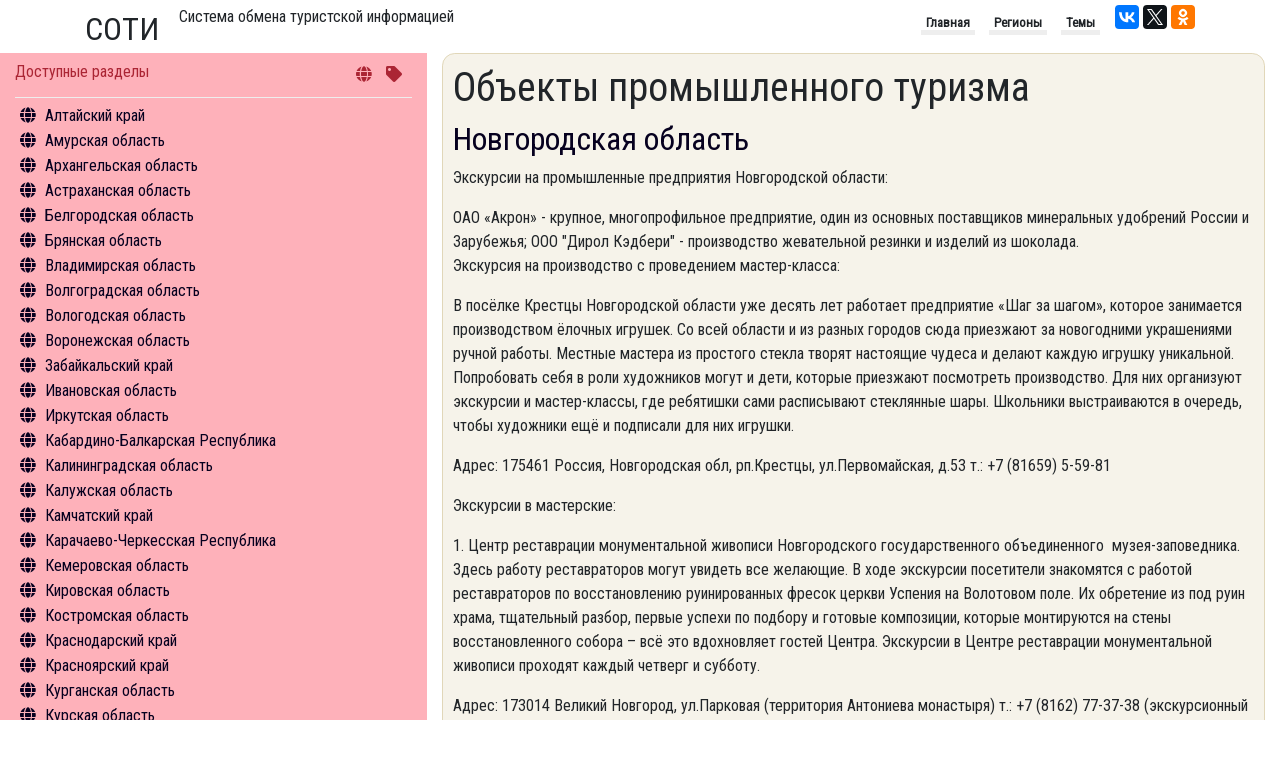

--- FILE ---
content_type: text/html; charset=utf-8
request_url: https://nbcrs.org/regions/novgorodskaya-oblast/obekty-promyshlennogo-turizma
body_size: 171431
content:
<!DOCTYPE html>
<html lang="ru">
<head>
    <meta charset="UTF-8" />
    <meta name="viewport" content="width=device-width, initial-scale=1.0" />
    <meta http-equiv="X-UA-Compatible" content="ie=edge" />
    <title> Объекты промышленного туризма. Новгородская область</title>
    <link rel="canonical" href="https://nbcrs.org/regions/novgorodskaya-oblast/obekty-promyshlennogo-turizma" />

    
        <meta name="robots" content="index, follow" />

    <link rel="stylesheet"
          type="text/css"
          href="/theme/pack/bootsrap/bootstrap.min.css" />
    <script src="/theme/pack/js/jquery.min.js"></script>
    <script src="/theme/pack/js/bootstrap.min.js"></script>
    <link rel="stylesheet" href="/theme/pack/fonts/fontawesome/css/all.min.css" />
    <!--
        зависимые только для данного скрипта
    -->
    <script src="https://unpkg.com/masonry-layout@4/dist/masonry.pkgd.min.js"></script>
    <link href='https://fonts.googleapis.com/css?family=Roboto+Condensed|PT+Sans+Narrow&subset=latin,cyrillic' rel='stylesheet' type='text/css'>

    <link href="/Bundle/sass?v=Q7w_1AmFDng5lt-MMQPr_d75GOYj_gETl8CukM4cUlI1" rel="stylesheet"/>

    <script src="//cdn.jsdelivr.net/npm/medium-editor@latest/dist/js/medium-editor.min.js"></script>
    <link rel="stylesheet" href="//cdn.jsdelivr.net/npm/medium-editor@latest/dist/css/medium-editor.min.css" type="text/css" media="screen" charset="utf-8">

    <style></style>
    <script type="text/javascript" src="https://connect.nbcrs.org/connect/connect.js"></script>
</head>
<body>
    <div class="container clearfix">
        <header>
            <div class="h2-header">СОТИ</div> <div class="h1-header">Система обмена туристской информацией</div>

            <div class="social-links">

                <script src="https://yastatic.net/share2/share.js" async="async"></script>
                <div class="ya-share2" data-services="vkontakte,twitter,facebook,gplus,odnoklassniki" data-counter></div>
            </div>

            <nav>
                <ul class="list-unstyled">
                    <li>Главная</li>
                    <li>Регионы</li>
                    <li>Темы</li>
                </ul>
            </nav>
        </header>

    </div>
    <div class="container-fluid">
        <div class="row">
            <div class="col" id="itemedit">
            </div>
        </div>
        <div class="row">
            <div class="col-12 order-md-1 order-12 col-md-4 col-menu">
                <nav>
                    <div class="col-wrapper">
                        <div class="header clearfix">
                            <div class="title">Доступные разделы</div>
                            <div class="nav-keys">
                                <i class="fas fa-globe"></i>
                                <i class="fas fa-tag"></i>
                            </div>
                        </div>
                        <div class="content">
                            <div id="menu-content" class="menu-content">
                                <ul>
                                    
                <li class='menu-item' data-code="8276c6a1-1a86-4f0d-8920-aba34d4cc34a">
                    <a class='region-href' href="/regions/altayskiy-kray/">Алтайский край</a>
                        <ul class='menu-sub-ul'>
                                    <li data-item="1">
                                        <a href="/regions/altayskiy-kray/general-information/">Общая информация</a>
                                    </li>
                                    <li data-item="2">
                                        <a href="/regions/altayskiy-kray/sightseeings/">Объекты туристского притяжения</a>
                                    </li>
                                    <li data-item="4">
                                        <a href="/regions/altayskiy-kray/tourism/">Инфрастуктура туризма</a>
                                    </li>
                                    <li data-item="5">
                                        <a href="/regions/altayskiy-kray/statistics/">Туризм в цифрах</a>
                                    </li>
                                    <li data-item="6">
                                        <a href="/regions/altayskiy-kray/what-to-do/">Чем заняться</a>
                                    </li>
                                    <li data-item="12">
                                        <a href="/regions/altayskiy-kray/hotels/">Средства размещения</a>
                                    </li>
                                    <li data-item="14">
                                        <a href="/regions/altayskiy-kray/news/">Новости</a>
                                    </li>
                        </ul>
                </li>
                <li class='menu-item' data-code="844a80d6-5e31-4017-b422-4d9c01e9942c">
                    <a class='region-href' href="/regions/amurskaya-oblast/">Амурская область</a>
                        <ul class='menu-sub-ul'>
                                    <li data-item="1">
                                        <a href="/regions/amurskaya-oblast/general-information/">Общая информация</a>
                                    </li>
                                    <li data-item="2">
                                        <a href="/regions/amurskaya-oblast/sightseeings/">Объекты туристского притяжения</a>
                                    </li>
                                    <li data-item="4">
                                        <a href="/regions/amurskaya-oblast/tourism/">Инфрастуктура туризма</a>
                                    </li>
                                    <li data-item="5">
                                        <a href="/regions/amurskaya-oblast/statistics/">Туризм в цифрах</a>
                                    </li>
                                    <li data-item="6">
                                        <a href="/regions/amurskaya-oblast/what-to-do/">Чем заняться</a>
                                    </li>
                                    <li data-item="12">
                                        <a href="/regions/amurskaya-oblast/hotels/">Средства размещения</a>
                                    </li>
                                    <li data-item="14">
                                        <a href="/regions/amurskaya-oblast/news/">Новости</a>
                                    </li>
                        </ul>
                </li>
                <li class='menu-item' data-code="294277aa-e25d-428c-95ad-46719c4ddb44">
                    <a class='region-href' href="/regions/arkhangelskaya-oblast/">Архангельская область</a>
                        <ul class='menu-sub-ul'>
                                    <li data-item="1">
                                        <a href="/regions/arkhangelskaya-oblast/general-information/">Общая информация</a>
                                    </li>
                                    <li data-item="2">
                                        <a href="/regions/arkhangelskaya-oblast/sightseeings/">Объекты туристского притяжения</a>
                                    </li>
                                    <li data-item="4">
                                        <a href="/regions/arkhangelskaya-oblast/tourism/">Инфрастуктура туризма</a>
                                    </li>
                                    <li data-item="5">
                                        <a href="/regions/arkhangelskaya-oblast/statistics/">Туризм в цифрах</a>
                                    </li>
                                    <li data-item="6">
                                        <a href="/regions/arkhangelskaya-oblast/what-to-do/">Чем заняться</a>
                                    </li>
                                    <li data-item="11">
                                        <a href="/regions/arkhangelskaya-oblast/excursion/">Экскурсии</a>
                                    </li>
                                    <li data-item="12">
                                        <a href="/regions/arkhangelskaya-oblast/hotels/">Средства размещения</a>
                                    </li>
                                    <li data-item="14">
                                        <a href="/regions/arkhangelskaya-oblast/news/">Новости</a>
                                    </li>
                        </ul>
                </li>
                <li class='menu-item' data-code="83009239-25cb-4561-af8e-7ee111b1cb73">
                    <a class='region-href' href="/regions/astrakhanskaya-oblast/">Астраханская область</a>
                        <ul class='menu-sub-ul'>
                                    <li data-item="1">
                                        <a href="/regions/astrakhanskaya-oblast/general-information/">Общая информация</a>
                                    </li>
                                    <li data-item="2">
                                        <a href="/regions/astrakhanskaya-oblast/sightseeings/">Объекты туристского притяжения</a>
                                    </li>
                                    <li data-item="4">
                                        <a href="/regions/astrakhanskaya-oblast/tourism/">Инфрастуктура туризма</a>
                                    </li>
                                    <li data-item="5">
                                        <a href="/regions/astrakhanskaya-oblast/statistics/">Туризм в цифрах</a>
                                    </li>
                                    <li data-item="6">
                                        <a href="/regions/astrakhanskaya-oblast/what-to-do/">Чем заняться</a>
                                    </li>
                                    <li data-item="11">
                                        <a href="/regions/astrakhanskaya-oblast/excursion/">Экскурсии</a>
                                    </li>
                                    <li data-item="12">
                                        <a href="/regions/astrakhanskaya-oblast/hotels/">Средства размещения</a>
                                    </li>
                                    <li data-item="14">
                                        <a href="/regions/astrakhanskaya-oblast/news/">Новости</a>
                                    </li>
                        </ul>
                </li>
                <li class='menu-item' data-code="639efe9d-3fc8-4438-8e70-ec4f2321f2a7">
                    <a class='region-href' href="/regions/belgorodskaya-oblast/">Белгородская область</a>
                        <ul class='menu-sub-ul'>
                                    <li data-item="1">
                                        <a href="/regions/belgorodskaya-oblast/general-information/">Общая информация</a>
                                    </li>
                                    <li data-item="2">
                                        <a href="/regions/belgorodskaya-oblast/sightseeings/">Объекты туристского притяжения</a>
                                    </li>
                                    <li data-item="4">
                                        <a href="/regions/belgorodskaya-oblast/tourism/">Инфрастуктура туризма</a>
                                    </li>
                                    <li data-item="5">
                                        <a href="/regions/belgorodskaya-oblast/statistics/">Туризм в цифрах</a>
                                    </li>
                                    <li data-item="6">
                                        <a href="/regions/belgorodskaya-oblast/what-to-do/">Чем заняться</a>
                                    </li>
                                    <li data-item="12">
                                        <a href="/regions/belgorodskaya-oblast/hotels/">Средства размещения</a>
                                    </li>
                                    <li data-item="14">
                                        <a href="/regions/belgorodskaya-oblast/news/">Новости</a>
                                    </li>
                        </ul>
                </li>
                <li class='menu-item' data-code="f5807226-8be0-4ea8-91fc-39d053aec1e2">
                    <a class='region-href' href="/regions/bryanskaya-oblast/">Брянская область</a>
                        <ul class='menu-sub-ul'>
                                    <li data-item="1">
                                        <a href="/regions/bryanskaya-oblast/general-information/">Общая информация</a>
                                    </li>
                                    <li data-item="2">
                                        <a href="/regions/bryanskaya-oblast/sightseeings/">Объекты туристского притяжения</a>
                                    </li>
                                    <li data-item="4">
                                        <a href="/regions/bryanskaya-oblast/tourism/">Инфрастуктура туризма</a>
                                    </li>
                                    <li data-item="5">
                                        <a href="/regions/bryanskaya-oblast/statistics/">Туризм в цифрах</a>
                                    </li>
                                    <li data-item="6">
                                        <a href="/regions/bryanskaya-oblast/what-to-do/">Чем заняться</a>
                                    </li>
                                    <li data-item="12">
                                        <a href="/regions/bryanskaya-oblast/hotels/">Средства размещения</a>
                                    </li>
                        </ul>
                </li>
                <li class='menu-item' data-code="b8837188-39ee-4ff9-bc91-fcc9ed451bb3">
                    <a class='region-href' href="/regions/vladimirskaya-oblast/">Владимирская область</a>
                        <ul class='menu-sub-ul'>
                                    <li data-item="1">
                                        <a href="/regions/vladimirskaya-oblast/general-information/">Общая информация</a>
                                    </li>
                                    <li data-item="2">
                                        <a href="/regions/vladimirskaya-oblast/sightseeings/">Объекты туристского притяжения</a>
                                    </li>
                                    <li data-item="4">
                                        <a href="/regions/vladimirskaya-oblast/tourism/">Инфрастуктура туризма</a>
                                    </li>
                                    <li data-item="5">
                                        <a href="/regions/vladimirskaya-oblast/statistics/">Туризм в цифрах</a>
                                    </li>
                                    <li data-item="6">
                                        <a href="/regions/vladimirskaya-oblast/what-to-do/">Чем заняться</a>
                                    </li>
                                    <li data-item="11">
                                        <a href="/regions/vladimirskaya-oblast/excursion/">Экскурсии</a>
                                    </li>
                                    <li data-item="12">
                                        <a href="/regions/vladimirskaya-oblast/hotels/">Средства размещения</a>
                                    </li>
                                    <li data-item="14">
                                        <a href="/regions/vladimirskaya-oblast/news/">Новости</a>
                                    </li>
                        </ul>
                </li>
                <li class='menu-item' data-code="da051ec8-da2e-4a66-b542-473b8d221ab4">
                    <a class='region-href' href="/regions/volgogradskaya-oblast/">Волгоградская область</a>
                        <ul class='menu-sub-ul'>
                                    <li data-item="1">
                                        <a href="/regions/volgogradskaya-oblast/general-information/">Общая информация</a>
                                    </li>
                                    <li data-item="2">
                                        <a href="/regions/volgogradskaya-oblast/sightseeings/">Объекты туристского притяжения</a>
                                    </li>
                                    <li data-item="4">
                                        <a href="/regions/volgogradskaya-oblast/tourism/">Инфрастуктура туризма</a>
                                    </li>
                                    <li data-item="5">
                                        <a href="/regions/volgogradskaya-oblast/statistics/">Туризм в цифрах</a>
                                    </li>
                                    <li data-item="6">
                                        <a href="/regions/volgogradskaya-oblast/what-to-do/">Чем заняться</a>
                                    </li>
                                    <li data-item="11">
                                        <a href="/regions/volgogradskaya-oblast/excursion/">Экскурсии</a>
                                    </li>
                                    <li data-item="12">
                                        <a href="/regions/volgogradskaya-oblast/hotels/">Средства размещения</a>
                                    </li>
                                    <li data-item="14">
                                        <a href="/regions/volgogradskaya-oblast/news/">Новости</a>
                                    </li>
                        </ul>
                </li>
                <li class='menu-item' data-code="ed36085a-b2f5-454f-b9a9-1c9a678ee618">
                    <a class='region-href' href="/regions/vologodskaya-oblast/">Вологодская область</a>
                        <ul class='menu-sub-ul'>
                                    <li data-item="1">
                                        <a href="/regions/vologodskaya-oblast/general-information/">Общая информация</a>
                                    </li>
                                    <li data-item="2">
                                        <a href="/regions/vologodskaya-oblast/sightseeings/">Объекты туристского притяжения</a>
                                    </li>
                                    <li data-item="4">
                                        <a href="/regions/vologodskaya-oblast/tourism/">Инфрастуктура туризма</a>
                                    </li>
                                    <li data-item="5">
                                        <a href="/regions/vologodskaya-oblast/statistics/">Туризм в цифрах</a>
                                    </li>
                                    <li data-item="6">
                                        <a href="/regions/vologodskaya-oblast/what-to-do/">Чем заняться</a>
                                    </li>
                                    <li data-item="11">
                                        <a href="/regions/vologodskaya-oblast/excursion/">Экскурсии</a>
                                    </li>
                                    <li data-item="12">
                                        <a href="/regions/vologodskaya-oblast/hotels/">Средства размещения</a>
                                    </li>
                                    <li data-item="14">
                                        <a href="/regions/vologodskaya-oblast/news/">Новости</a>
                                    </li>
                        </ul>
                </li>
                <li class='menu-item' data-code="b756fe6b-bbd3-44d5-9302-5bfcc740f46e">
                    <a class='region-href' href="/regions/voronezhskaya-oblast/">Воронежская область</a>
                        <ul class='menu-sub-ul'>
                                    <li data-item="1">
                                        <a href="/regions/voronezhskaya-oblast/general-information/">Общая информация</a>
                                    </li>
                                    <li data-item="2">
                                        <a href="/regions/voronezhskaya-oblast/sightseeings/">Объекты туристского притяжения</a>
                                    </li>
                                    <li data-item="4">
                                        <a href="/regions/voronezhskaya-oblast/tourism/">Инфрастуктура туризма</a>
                                    </li>
                                    <li data-item="5">
                                        <a href="/regions/voronezhskaya-oblast/statistics/">Туризм в цифрах</a>
                                    </li>
                                    <li data-item="6">
                                        <a href="/regions/voronezhskaya-oblast/what-to-do/">Чем заняться</a>
                                    </li>
                                    <li data-item="11">
                                        <a href="/regions/voronezhskaya-oblast/excursion/">Экскурсии</a>
                                    </li>
                                    <li data-item="12">
                                        <a href="/regions/voronezhskaya-oblast/hotels/">Средства размещения</a>
                                    </li>
                                    <li data-item="14">
                                        <a href="/regions/voronezhskaya-oblast/news/">Новости</a>
                                    </li>
                        </ul>
                </li>
                <li class='menu-item' data-code="b6ba5716-eb48-401b-8443-b197c9578734">
                    <a class='region-href' href="/regions/zabaykalskiy-kray/">Забайкальский край</a>
                        <ul class='menu-sub-ul'>
                                    <li data-item="1">
                                        <a href="/regions/zabaykalskiy-kray/general-information/">Общая информация</a>
                                    </li>
                                    <li data-item="2">
                                        <a href="/regions/zabaykalskiy-kray/sightseeings/">Объекты туристского притяжения</a>
                                    </li>
                                    <li data-item="4">
                                        <a href="/regions/zabaykalskiy-kray/tourism/">Инфрастуктура туризма</a>
                                    </li>
                                    <li data-item="5">
                                        <a href="/regions/zabaykalskiy-kray/statistics/">Туризм в цифрах</a>
                                    </li>
                                    <li data-item="6">
                                        <a href="/regions/zabaykalskiy-kray/what-to-do/">Чем заняться</a>
                                    </li>
                                    <li data-item="12">
                                        <a href="/regions/zabaykalskiy-kray/hotels/">Средства размещения</a>
                                    </li>
                                    <li data-item="14">
                                        <a href="/regions/zabaykalskiy-kray/news/">Новости</a>
                                    </li>
                        </ul>
                </li>
                <li class='menu-item' data-code="0824434f-4098-4467-af72-d4f702fed335">
                    <a class='region-href' href="/regions/ivanovskaya-oblast/">Ивановская область</a>
                        <ul class='menu-sub-ul'>
                                    <li data-item="1">
                                        <a href="/regions/ivanovskaya-oblast/general-information/">Общая информация</a>
                                    </li>
                                    <li data-item="2">
                                        <a href="/regions/ivanovskaya-oblast/sightseeings/">Объекты туристского притяжения</a>
                                    </li>
                                    <li data-item="4">
                                        <a href="/regions/ivanovskaya-oblast/tourism/">Инфрастуктура туризма</a>
                                    </li>
                                    <li data-item="6">
                                        <a href="/regions/ivanovskaya-oblast/what-to-do/">Чем заняться</a>
                                    </li>
                                    <li data-item="11">
                                        <a href="/regions/ivanovskaya-oblast/excursion/">Экскурсии</a>
                                    </li>
                                    <li data-item="12">
                                        <a href="/regions/ivanovskaya-oblast/hotels/">Средства размещения</a>
                                    </li>
                                    <li data-item="14">
                                        <a href="/regions/ivanovskaya-oblast/news/">Новости</a>
                                    </li>
                        </ul>
                </li>
                <li class='menu-item' data-code="6466c988-7ce3-45e5-8b97-90ae16cb1249">
                    <a class='region-href' href="/regions/irkutskaya-oblast/">Иркутская область</a>
                        <ul class='menu-sub-ul'>
                                    <li data-item="1">
                                        <a href="/regions/irkutskaya-oblast/general-information/">Общая информация</a>
                                    </li>
                                    <li data-item="2">
                                        <a href="/regions/irkutskaya-oblast/sightseeings/">Объекты туристского притяжения</a>
                                    </li>
                                    <li data-item="4">
                                        <a href="/regions/irkutskaya-oblast/tourism/">Инфрастуктура туризма</a>
                                    </li>
                                    <li data-item="5">
                                        <a href="/regions/irkutskaya-oblast/statistics/">Туризм в цифрах</a>
                                    </li>
                                    <li data-item="6">
                                        <a href="/regions/irkutskaya-oblast/what-to-do/">Чем заняться</a>
                                    </li>
                                    <li data-item="12">
                                        <a href="/regions/irkutskaya-oblast/hotels/">Средства размещения</a>
                                    </li>
                                    <li data-item="14">
                                        <a href="/regions/irkutskaya-oblast/news/">Новости</a>
                                    </li>
                        </ul>
                </li>
                <li class='menu-item' data-code="1781f74e-be4a-4697-9c6b-493057c94818">
                    <a class='region-href' href="/regions/kabardino-balkarskaya-respublika/">Кабардино-Балкарская Республика</a>
                        <ul class='menu-sub-ul'>
                                    <li data-item="1">
                                        <a href="/regions/kabardino-balkarskaya-respublika/general-information/">Общая информация</a>
                                    </li>
                                    <li data-item="2">
                                        <a href="/regions/kabardino-balkarskaya-respublika/sightseeings/">Объекты туристского притяжения</a>
                                    </li>
                                    <li data-item="4">
                                        <a href="/regions/kabardino-balkarskaya-respublika/tourism/">Инфрастуктура туризма</a>
                                    </li>
                                    <li data-item="5">
                                        <a href="/regions/kabardino-balkarskaya-respublika/statistics/">Туризм в цифрах</a>
                                    </li>
                                    <li data-item="6">
                                        <a href="/regions/kabardino-balkarskaya-respublika/what-to-do/">Чем заняться</a>
                                    </li>
                                    <li data-item="12">
                                        <a href="/regions/kabardino-balkarskaya-respublika/hotels/">Средства размещения</a>
                                    </li>
                                    <li data-item="14">
                                        <a href="/regions/kabardino-balkarskaya-respublika/news/">Новости</a>
                                    </li>
                        </ul>
                </li>
                <li class='menu-item' data-code="90c7181e-724f-41b3-b6c6-bd3ec7ae3f30">
                    <a class='region-href' href="/regions/kaliningradskaya-oblast/">Калининградская область</a>
                        <ul class='menu-sub-ul'>
                                    <li data-item="1">
                                        <a href="/regions/kaliningradskaya-oblast/general-information/">Общая информация</a>
                                    </li>
                                    <li data-item="2">
                                        <a href="/regions/kaliningradskaya-oblast/sightseeings/">Объекты туристского притяжения</a>
                                    </li>
                                    <li data-item="4">
                                        <a href="/regions/kaliningradskaya-oblast/tourism/">Инфрастуктура туризма</a>
                                    </li>
                                    <li data-item="5">
                                        <a href="/regions/kaliningradskaya-oblast/statistics/">Туризм в цифрах</a>
                                    </li>
                                    <li data-item="6">
                                        <a href="/regions/kaliningradskaya-oblast/what-to-do/">Чем заняться</a>
                                    </li>
                                    <li data-item="11">
                                        <a href="/regions/kaliningradskaya-oblast/excursion/">Экскурсии</a>
                                    </li>
                                    <li data-item="12">
                                        <a href="/regions/kaliningradskaya-oblast/hotels/">Средства размещения</a>
                                    </li>
                                    <li data-item="14">
                                        <a href="/regions/kaliningradskaya-oblast/news/">Новости</a>
                                    </li>
                        </ul>
                </li>
                <li class='menu-item' data-code="18133adf-90c2-438e-88c4-62c41656de70">
                    <a class='region-href' href="/regions/kaluzhskaya-oblast/">Калужская область</a>
                        <ul class='menu-sub-ul'>
                                    <li data-item="1">
                                        <a href="/regions/kaluzhskaya-oblast/general-information/">Общая информация</a>
                                    </li>
                                    <li data-item="2">
                                        <a href="/regions/kaluzhskaya-oblast/sightseeings/">Объекты туристского притяжения</a>
                                    </li>
                                    <li data-item="4">
                                        <a href="/regions/kaluzhskaya-oblast/tourism/">Инфрастуктура туризма</a>
                                    </li>
                                    <li data-item="5">
                                        <a href="/regions/kaluzhskaya-oblast/statistics/">Туризм в цифрах</a>
                                    </li>
                                    <li data-item="6">
                                        <a href="/regions/kaluzhskaya-oblast/what-to-do/">Чем заняться</a>
                                    </li>
                                    <li data-item="11">
                                        <a href="/regions/kaluzhskaya-oblast/excursion/">Экскурсии</a>
                                    </li>
                                    <li data-item="12">
                                        <a href="/regions/kaluzhskaya-oblast/hotels/">Средства размещения</a>
                                    </li>
                        </ul>
                </li>
                <li class='menu-item' data-code="d02f30fc-83bf-4c0f-ac2b-5729a866a207">
                    <a class='region-href' href="/regions/kamchatskiy-kray/">Камчатский край</a>
                        <ul class='menu-sub-ul'>
                                    <li data-item="1">
                                        <a href="/regions/kamchatskiy-kray/general-information/">Общая информация</a>
                                    </li>
                                    <li data-item="2">
                                        <a href="/regions/kamchatskiy-kray/sightseeings/">Объекты туристского притяжения</a>
                                    </li>
                                    <li data-item="4">
                                        <a href="/regions/kamchatskiy-kray/tourism/">Инфрастуктура туризма</a>
                                    </li>
                                    <li data-item="6">
                                        <a href="/regions/kamchatskiy-kray/what-to-do/">Чем заняться</a>
                                    </li>
                                    <li data-item="14">
                                        <a href="/regions/kamchatskiy-kray/news/">Новости</a>
                                    </li>
                        </ul>
                </li>
                <li class='menu-item' data-code="61b95807-388a-4cb1-9bee-889f7cf811c8">
                    <a class='region-href' href="/regions/karachaevo-cherkesskaya-respublika/">Карачаево-Черкесская Республика</a>
                        <ul class='menu-sub-ul'>
                                    <li data-item="1">
                                        <a href="/regions/karachaevo-cherkesskaya-respublika/general-information/">Общая информация</a>
                                    </li>
                                    <li data-item="2">
                                        <a href="/regions/karachaevo-cherkesskaya-respublika/sightseeings/">Объекты туристского притяжения</a>
                                    </li>
                                    <li data-item="4">
                                        <a href="/regions/karachaevo-cherkesskaya-respublika/tourism/">Инфрастуктура туризма</a>
                                    </li>
                                    <li data-item="5">
                                        <a href="/regions/karachaevo-cherkesskaya-respublika/statistics/">Туризм в цифрах</a>
                                    </li>
                                    <li data-item="6">
                                        <a href="/regions/karachaevo-cherkesskaya-respublika/what-to-do/">Чем заняться</a>
                                    </li>
                                    <li data-item="12">
                                        <a href="/regions/karachaevo-cherkesskaya-respublika/hotels/">Средства размещения</a>
                                    </li>
                        </ul>
                </li>
                <li class='menu-item' data-code="393aeccb-89ef-4a7e-ae42-08d5cebc2e30">
                    <a class='region-href' href="/regions/kemerovskaya-oblast/">Кемеровская область</a>
                        <ul class='menu-sub-ul'>
                                    <li data-item="1">
                                        <a href="/regions/kemerovskaya-oblast/general-information/">Общая информация</a>
                                    </li>
                                    <li data-item="2">
                                        <a href="/regions/kemerovskaya-oblast/sightseeings/">Объекты туристского притяжения</a>
                                    </li>
                                    <li data-item="4">
                                        <a href="/regions/kemerovskaya-oblast/tourism/">Инфрастуктура туризма</a>
                                    </li>
                                    <li data-item="5">
                                        <a href="/regions/kemerovskaya-oblast/statistics/">Туризм в цифрах</a>
                                    </li>
                                    <li data-item="6">
                                        <a href="/regions/kemerovskaya-oblast/what-to-do/">Чем заняться</a>
                                    </li>
                                    <li data-item="12">
                                        <a href="/regions/kemerovskaya-oblast/hotels/">Средства размещения</a>
                                    </li>
                        </ul>
                </li>
                <li class='menu-item' data-code="0b940b96-103f-4248-850c-26b6c7296728">
                    <a class='region-href' href="/regions/kirovskaya-oblast/">Кировская область</a>
                        <ul class='menu-sub-ul'>
                                    <li data-item="1">
                                        <a href="/regions/kirovskaya-oblast/general-information/">Общая информация</a>
                                    </li>
                                    <li data-item="2">
                                        <a href="/regions/kirovskaya-oblast/sightseeings/">Объекты туристского притяжения</a>
                                    </li>
                                    <li data-item="4">
                                        <a href="/regions/kirovskaya-oblast/tourism/">Инфрастуктура туризма</a>
                                    </li>
                                    <li data-item="5">
                                        <a href="/regions/kirovskaya-oblast/statistics/">Туризм в цифрах</a>
                                    </li>
                                    <li data-item="6">
                                        <a href="/regions/kirovskaya-oblast/what-to-do/">Чем заняться</a>
                                    </li>
                                    <li data-item="12">
                                        <a href="/regions/kirovskaya-oblast/hotels/">Средства размещения</a>
                                    </li>
                        </ul>
                </li>
                <li class='menu-item' data-code="15784a67-8cea-425b-834a-6afe0e3ed61c">
                    <a class='region-href' href="/regions/kostromskaya-oblast/">Костромская область</a>
                        <ul class='menu-sub-ul'>
                                    <li data-item="1">
                                        <a href="/regions/kostromskaya-oblast/general-information/">Общая информация</a>
                                    </li>
                                    <li data-item="2">
                                        <a href="/regions/kostromskaya-oblast/sightseeings/">Объекты туристского притяжения</a>
                                    </li>
                                    <li data-item="4">
                                        <a href="/regions/kostromskaya-oblast/tourism/">Инфрастуктура туризма</a>
                                    </li>
                                    <li data-item="5">
                                        <a href="/regions/kostromskaya-oblast/statistics/">Туризм в цифрах</a>
                                    </li>
                                    <li data-item="6">
                                        <a href="/regions/kostromskaya-oblast/what-to-do/">Чем заняться</a>
                                    </li>
                                    <li data-item="11">
                                        <a href="/regions/kostromskaya-oblast/excursion/">Экскурсии</a>
                                    </li>
                                    <li data-item="14">
                                        <a href="/regions/kostromskaya-oblast/news/">Новости</a>
                                    </li>
                        </ul>
                </li>
                <li class='menu-item' data-code="d00e1013-16bd-4c09-b3d5-3cb09fc54bd8">
                    <a class='region-href' href="/regions/krasnodarskiy-kray/">Краснодарский край</a>
                        <ul class='menu-sub-ul'>
                                    <li data-item="1">
                                        <a href="/regions/krasnodarskiy-kray/general-information/">Общая информация</a>
                                    </li>
                                    <li data-item="2">
                                        <a href="/regions/krasnodarskiy-kray/sightseeings/">Объекты туристского притяжения</a>
                                    </li>
                                    <li data-item="4">
                                        <a href="/regions/krasnodarskiy-kray/tourism/">Инфрастуктура туризма</a>
                                    </li>
                                    <li data-item="5">
                                        <a href="/regions/krasnodarskiy-kray/statistics/">Туризм в цифрах</a>
                                    </li>
                                    <li data-item="6">
                                        <a href="/regions/krasnodarskiy-kray/what-to-do/">Чем заняться</a>
                                    </li>
                                    <li data-item="12">
                                        <a href="/regions/krasnodarskiy-kray/hotels/">Средства размещения</a>
                                    </li>
                                    <li data-item="14">
                                        <a href="/regions/krasnodarskiy-kray/news/">Новости</a>
                                    </li>
                        </ul>
                </li>
                <li class='menu-item' data-code="db9c4f8b-b706-40e2-b2b4-d31b98dcd3d1">
                    <a class='region-href' href="/regions/krasnoyarskiy-kray/">Красноярский край</a>
                        <ul class='menu-sub-ul'>
                                    <li data-item="1">
                                        <a href="/regions/krasnoyarskiy-kray/general-information/">Общая информация</a>
                                    </li>
                                    <li data-item="2">
                                        <a href="/regions/krasnoyarskiy-kray/sightseeings/">Объекты туристского притяжения</a>
                                    </li>
                                    <li data-item="4">
                                        <a href="/regions/krasnoyarskiy-kray/tourism/">Инфрастуктура туризма</a>
                                    </li>
                                    <li data-item="5">
                                        <a href="/regions/krasnoyarskiy-kray/statistics/">Туризм в цифрах</a>
                                    </li>
                                    <li data-item="6">
                                        <a href="/regions/krasnoyarskiy-kray/what-to-do/">Чем заняться</a>
                                    </li>
                                    <li data-item="12">
                                        <a href="/regions/krasnoyarskiy-kray/hotels/">Средства размещения</a>
                                    </li>
                                    <li data-item="14">
                                        <a href="/regions/krasnoyarskiy-kray/news/">Новости</a>
                                    </li>
                        </ul>
                </li>
                <li class='menu-item' data-code="4a3d970f-520e-46b9-b16c-50d4ca7535a8">
                    <a class='region-href' href="/regions/kurganskaya-oblast/">Курганская область</a>
                        <ul class='menu-sub-ul'>
                                    <li data-item="1">
                                        <a href="/regions/kurganskaya-oblast/general-information/">Общая информация</a>
                                    </li>
                                    <li data-item="2">
                                        <a href="/regions/kurganskaya-oblast/sightseeings/">Объекты туристского притяжения</a>
                                    </li>
                                    <li data-item="4">
                                        <a href="/regions/kurganskaya-oblast/tourism/">Инфрастуктура туризма</a>
                                    </li>
                                    <li data-item="5">
                                        <a href="/regions/kurganskaya-oblast/statistics/">Туризм в цифрах</a>
                                    </li>
                                    <li data-item="6">
                                        <a href="/regions/kurganskaya-oblast/what-to-do/">Чем заняться</a>
                                    </li>
                                    <li data-item="12">
                                        <a href="/regions/kurganskaya-oblast/hotels/">Средства размещения</a>
                                    </li>
                                    <li data-item="14">
                                        <a href="/regions/kurganskaya-oblast/news/">Новости</a>
                                    </li>
                        </ul>
                </li>
                <li class='menu-item' data-code="ee594d5e-30a9-40dc-b9f2-0add1be44ba1">
                    <a class='region-href' href="/regions/kurskaya-oblast/">Курская область</a>
                        <ul class='menu-sub-ul'>
                                    <li data-item="1">
                                        <a href="/regions/kurskaya-oblast/general-information/">Общая информация</a>
                                    </li>
                                    <li data-item="2">
                                        <a href="/regions/kurskaya-oblast/sightseeings/">Объекты туристского притяжения</a>
                                    </li>
                                    <li data-item="4">
                                        <a href="/regions/kurskaya-oblast/tourism/">Инфрастуктура туризма</a>
                                    </li>
                                    <li data-item="5">
                                        <a href="/regions/kurskaya-oblast/statistics/">Туризм в цифрах</a>
                                    </li>
                                    <li data-item="6">
                                        <a href="/regions/kurskaya-oblast/what-to-do/">Чем заняться</a>
                                    </li>
                                    <li data-item="11">
                                        <a href="/regions/kurskaya-oblast/excursion/">Экскурсии</a>
                                    </li>
                                    <li data-item="12">
                                        <a href="/regions/kurskaya-oblast/hotels/">Средства размещения</a>
                                    </li>
                                    <li data-item="14">
                                        <a href="/regions/kurskaya-oblast/news/">Новости</a>
                                    </li>
                        </ul>
                </li>
                <li class='menu-item' data-code="6d1ebb35-70c6-4129-bd55-da3969658f5d">
                    <a class='region-href' href="/regions/leningradskaya-oblast/">Ленинградская область</a>
                        <ul class='menu-sub-ul'>
                                    <li data-item="1">
                                        <a href="/regions/leningradskaya-oblast/general-information/">Общая информация</a>
                                    </li>
                                    <li data-item="2">
                                        <a href="/regions/leningradskaya-oblast/sightseeings/">Объекты туристского притяжения</a>
                                    </li>
                                    <li data-item="4">
                                        <a href="/regions/leningradskaya-oblast/tourism/">Инфрастуктура туризма</a>
                                    </li>
                                    <li data-item="5">
                                        <a href="/regions/leningradskaya-oblast/statistics/">Туризм в цифрах</a>
                                    </li>
                                    <li data-item="6">
                                        <a href="/regions/leningradskaya-oblast/what-to-do/">Чем заняться</a>
                                    </li>
                                    <li data-item="11">
                                        <a href="/regions/leningradskaya-oblast/excursion/">Экскурсии</a>
                                    </li>
                                    <li data-item="12">
                                        <a href="/regions/leningradskaya-oblast/hotels/">Средства размещения</a>
                                    </li>
                                    <li data-item="14">
                                        <a href="/regions/leningradskaya-oblast/news/">Новости</a>
                                    </li>
                        </ul>
                </li>
                <li class='menu-item' data-code="1490490e-49c5-421c-9572-5673ba5d80c8">
                    <a class='region-href' href="/regions/lipetskaya-oblast/">Липецкая область</a>
                        <ul class='menu-sub-ul'>
                                    <li data-item="1">
                                        <a href="/regions/lipetskaya-oblast/general-information/">Общая информация</a>
                                    </li>
                                    <li data-item="2">
                                        <a href="/regions/lipetskaya-oblast/sightseeings/">Объекты туристского притяжения</a>
                                    </li>
                                    <li data-item="4">
                                        <a href="/regions/lipetskaya-oblast/tourism/">Инфрастуктура туризма</a>
                                    </li>
                                    <li data-item="5">
                                        <a href="/regions/lipetskaya-oblast/statistics/">Туризм в цифрах</a>
                                    </li>
                                    <li data-item="6">
                                        <a href="/regions/lipetskaya-oblast/what-to-do/">Чем заняться</a>
                                    </li>
                                    <li data-item="11">
                                        <a href="/regions/lipetskaya-oblast/excursion/">Экскурсии</a>
                                    </li>
                                    <li data-item="12">
                                        <a href="/regions/lipetskaya-oblast/hotels/">Средства размещения</a>
                                    </li>
                                    <li data-item="14">
                                        <a href="/regions/lipetskaya-oblast/news/">Новости</a>
                                    </li>
                        </ul>
                </li>
                <li class='menu-item' data-code="9c05e812-8679-4710-b8cb-5e8bd43cdf48">
                    <a class='region-href' href="/regions/magadanskaya-oblast/">Магаданская область</a>
                        <ul class='menu-sub-ul'>
                                    <li data-item="1">
                                        <a href="/regions/magadanskaya-oblast/general-information/">Общая информация</a>
                                    </li>
                                    <li data-item="6">
                                        <a href="/regions/magadanskaya-oblast/what-to-do/">Чем заняться</a>
                                    </li>
                                    <li data-item="12">
                                        <a href="/regions/magadanskaya-oblast/hotels/">Средства размещения</a>
                                    </li>
                                    <li data-item="14">
                                        <a href="/regions/magadanskaya-oblast/news/">Новости</a>
                                    </li>
                        </ul>
                </li>
                <li class='menu-item' data-code="0c5b2444-70a0-4932-980c-b4dc0d3f02b5">
                    <a class='region-href' href="/regions/moskva/">Москва</a>
                        <ul class='menu-sub-ul'>
                                    <li data-item="1">
                                        <a href="/regions/moskva/general-information/">Общая информация</a>
                                    </li>
                                    <li data-item="2">
                                        <a href="/regions/moskva/sightseeings/">Объекты туристского притяжения</a>
                                    </li>
                                    <li data-item="5">
                                        <a href="/regions/moskva/statistics/">Туризм в цифрах</a>
                                    </li>
                                    <li data-item="11">
                                        <a href="/regions/moskva/excursion/">Экскурсии</a>
                                    </li>
                                    <li data-item="12">
                                        <a href="/regions/moskva/hotels/">Средства размещения</a>
                                    </li>
                                    <li data-item="14">
                                        <a href="/regions/moskva/news/">Новости</a>
                                    </li>
                        </ul>
                </li>
                <li class='menu-item' data-code="29251dcf-00a1-4e34-98d4-5c47484a36d4">
                    <a class='region-href' href="/regions/moskovskaya-oblast/">Московская область</a>
                        <ul class='menu-sub-ul'>
                                    <li data-item="1">
                                        <a href="/regions/moskovskaya-oblast/general-information/">Общая информация</a>
                                    </li>
                                    <li data-item="2">
                                        <a href="/regions/moskovskaya-oblast/sightseeings/">Объекты туристского притяжения</a>
                                    </li>
                                    <li data-item="4">
                                        <a href="/regions/moskovskaya-oblast/tourism/">Инфрастуктура туризма</a>
                                    </li>
                                    <li data-item="5">
                                        <a href="/regions/moskovskaya-oblast/statistics/">Туризм в цифрах</a>
                                    </li>
                                    <li data-item="6">
                                        <a href="/regions/moskovskaya-oblast/what-to-do/">Чем заняться</a>
                                    </li>
                                    <li data-item="11">
                                        <a href="/regions/moskovskaya-oblast/excursion/">Экскурсии</a>
                                    </li>
                                    <li data-item="12">
                                        <a href="/regions/moskovskaya-oblast/hotels/">Средства размещения</a>
                                    </li>
                                    <li data-item="14">
                                        <a href="/regions/moskovskaya-oblast/news/">Новости</a>
                                    </li>
                        </ul>
                </li>
                <li class='menu-item' data-code="1c727518-c96a-4f34-9ae6-fd510da3be03">
                    <a class='region-href' href="/regions/murmanskaya-oblast/">Мурманская область</a>
                        <ul class='menu-sub-ul'>
                                    <li data-item="1">
                                        <a href="/regions/murmanskaya-oblast/general-information/">Общая информация</a>
                                    </li>
                                    <li data-item="2">
                                        <a href="/regions/murmanskaya-oblast/sightseeings/">Объекты туристского притяжения</a>
                                    </li>
                                    <li data-item="4">
                                        <a href="/regions/murmanskaya-oblast/tourism/">Инфрастуктура туризма</a>
                                    </li>
                                    <li data-item="5">
                                        <a href="/regions/murmanskaya-oblast/statistics/">Туризм в цифрах</a>
                                    </li>
                                    <li data-item="6">
                                        <a href="/regions/murmanskaya-oblast/what-to-do/">Чем заняться</a>
                                    </li>
                                    <li data-item="11">
                                        <a href="/regions/murmanskaya-oblast/excursion/">Экскурсии</a>
                                    </li>
                                    <li data-item="12">
                                        <a href="/regions/murmanskaya-oblast/hotels/">Средства размещения</a>
                                    </li>
                                    <li data-item="14">
                                        <a href="/regions/murmanskaya-oblast/news/">Новости</a>
                                    </li>
                        </ul>
                </li>
                <li class='menu-item' data-code="89db3198-6803-4106-9463-cbf781eff0b8">
                    <a class='region-href' href="/regions/nenetskiy-avtonomnyy-okrug/">Ненецкий автономный округ</a>
                        <ul class='menu-sub-ul'>
                                    <li data-item="1">
                                        <a href="/regions/nenetskiy-avtonomnyy-okrug/general-information/">Общая информация</a>
                                    </li>
                                    <li data-item="2">
                                        <a href="/regions/nenetskiy-avtonomnyy-okrug/sightseeings/">Объекты туристского притяжения</a>
                                    </li>
                                    <li data-item="4">
                                        <a href="/regions/nenetskiy-avtonomnyy-okrug/tourism/">Инфрастуктура туризма</a>
                                    </li>
                                    <li data-item="5">
                                        <a href="/regions/nenetskiy-avtonomnyy-okrug/statistics/">Туризм в цифрах</a>
                                    </li>
                                    <li data-item="6">
                                        <a href="/regions/nenetskiy-avtonomnyy-okrug/what-to-do/">Чем заняться</a>
                                    </li>
                                    <li data-item="14">
                                        <a href="/regions/nenetskiy-avtonomnyy-okrug/news/">Новости</a>
                                    </li>
                        </ul>
                </li>
                <li class='menu-item' data-code="88cd27e2-6a8a-4421-9718-719a28a0a088">
                    <a class='region-href' href="/regions/nizhegorodskaya-oblast/">Нижегородская область</a>
                        <ul class='menu-sub-ul'>
                                    <li data-item="1">
                                        <a href="/regions/nizhegorodskaya-oblast/general-information/">Общая информация</a>
                                    </li>
                                    <li data-item="2">
                                        <a href="/regions/nizhegorodskaya-oblast/sightseeings/">Объекты туристского притяжения</a>
                                    </li>
                                    <li data-item="4">
                                        <a href="/regions/nizhegorodskaya-oblast/tourism/">Инфрастуктура туризма</a>
                                    </li>
                                    <li data-item="5">
                                        <a href="/regions/nizhegorodskaya-oblast/statistics/">Туризм в цифрах</a>
                                    </li>
                                    <li data-item="6">
                                        <a href="/regions/nizhegorodskaya-oblast/what-to-do/">Чем заняться</a>
                                    </li>
                                    <li data-item="11">
                                        <a href="/regions/nizhegorodskaya-oblast/excursion/">Экскурсии</a>
                                    </li>
                                    <li data-item="12">
                                        <a href="/regions/nizhegorodskaya-oblast/hotels/">Средства размещения</a>
                                    </li>
                                    <li data-item="14">
                                        <a href="/regions/nizhegorodskaya-oblast/news/">Новости</a>
                                    </li>
                        </ul>
                </li>
                <li class='menu-item' data-code="e5a84b81-8ea1-49e3-b3c4-0528651be129">
                    <a class='region-href' href="/regions/novgorodskaya-oblast/">Новгородская область</a>
                        <ul class='menu-sub-ul'>
                                    <li data-item="1">
                                        <a href="/regions/novgorodskaya-oblast/general-information/">Общая информация</a>
                                    </li>
                                    <li data-item="2">
                                        <a href="/regions/novgorodskaya-oblast/sightseeings/">Объекты туристского притяжения</a>
                                    </li>
                                    <li data-item="4">
                                        <a href="/regions/novgorodskaya-oblast/tourism/">Инфрастуктура туризма</a>
                                    </li>
                                    <li data-item="5">
                                        <a href="/regions/novgorodskaya-oblast/statistics/">Туризм в цифрах</a>
                                    </li>
                                    <li data-item="6">
                                        <a href="/regions/novgorodskaya-oblast/what-to-do/">Чем заняться</a>
                                    </li>
                                    <li data-item="11">
                                        <a href="/regions/novgorodskaya-oblast/excursion/">Экскурсии</a>
                                    </li>
                                    <li data-item="12">
                                        <a href="/regions/novgorodskaya-oblast/hotels/">Средства размещения</a>
                                    </li>
                                    <li data-item="14">
                                        <a href="/regions/novgorodskaya-oblast/news/">Новости</a>
                                    </li>
                        </ul>
                </li>
                <li class='menu-item' data-code="1ac46b49-3209-4814-b7bf-a509ea1aecd9">
                    <a class='region-href' href="/regions/novosibirskaya-oblast/">Новосибирская область</a>
                        <ul class='menu-sub-ul'>
                                    <li data-item="1">
                                        <a href="/regions/novosibirskaya-oblast/general-information/">Общая информация</a>
                                    </li>
                                    <li data-item="2">
                                        <a href="/regions/novosibirskaya-oblast/sightseeings/">Объекты туристского притяжения</a>
                                    </li>
                                    <li data-item="4">
                                        <a href="/regions/novosibirskaya-oblast/tourism/">Инфрастуктура туризма</a>
                                    </li>
                                    <li data-item="5">
                                        <a href="/regions/novosibirskaya-oblast/statistics/">Туризм в цифрах</a>
                                    </li>
                                    <li data-item="6">
                                        <a href="/regions/novosibirskaya-oblast/what-to-do/">Чем заняться</a>
                                    </li>
                                    <li data-item="12">
                                        <a href="/regions/novosibirskaya-oblast/hotels/">Средства размещения</a>
                                    </li>
                                    <li data-item="14">
                                        <a href="/regions/novosibirskaya-oblast/news/">Новости</a>
                                    </li>
                        </ul>
                </li>
                <li class='menu-item' data-code="05426864-466d-41a3-82c4-11e61cdc98ce">
                    <a class='region-href' href="/regions/omskaya-oblast/">Омская область</a>
                        <ul class='menu-sub-ul'>
                                    <li data-item="1">
                                        <a href="/regions/omskaya-oblast/general-information/">Общая информация</a>
                                    </li>
                                    <li data-item="2">
                                        <a href="/regions/omskaya-oblast/sightseeings/">Объекты туристского притяжения</a>
                                    </li>
                                    <li data-item="4">
                                        <a href="/regions/omskaya-oblast/tourism/">Инфрастуктура туризма</a>
                                    </li>
                                    <li data-item="5">
                                        <a href="/regions/omskaya-oblast/statistics/">Туризм в цифрах</a>
                                    </li>
                                    <li data-item="6">
                                        <a href="/regions/omskaya-oblast/what-to-do/">Чем заняться</a>
                                    </li>
                                    <li data-item="12">
                                        <a href="/regions/omskaya-oblast/hotels/">Средства размещения</a>
                                    </li>
                        </ul>
                </li>
                <li class='menu-item' data-code="8bcec9d6-05bc-4e53-b45c-ba0c6f3a5c44">
                    <a class='region-href' href="/regions/orenburgskaya-oblast/">Оренбургская область</a>
                        <ul class='menu-sub-ul'>
                                    <li data-item="1">
                                        <a href="/regions/orenburgskaya-oblast/general-information/">Общая информация</a>
                                    </li>
                                    <li data-item="2">
                                        <a href="/regions/orenburgskaya-oblast/sightseeings/">Объекты туристского притяжения</a>
                                    </li>
                                    <li data-item="4">
                                        <a href="/regions/orenburgskaya-oblast/tourism/">Инфрастуктура туризма</a>
                                    </li>
                                    <li data-item="5">
                                        <a href="/regions/orenburgskaya-oblast/statistics/">Туризм в цифрах</a>
                                    </li>
                                    <li data-item="6">
                                        <a href="/regions/orenburgskaya-oblast/what-to-do/">Чем заняться</a>
                                    </li>
                                    <li data-item="12">
                                        <a href="/regions/orenburgskaya-oblast/hotels/">Средства размещения</a>
                                    </li>
                                    <li data-item="14">
                                        <a href="/regions/orenburgskaya-oblast/news/">Новости</a>
                                    </li>
                        </ul>
                </li>
                <li class='menu-item' data-code="5e465691-de23-4c4e-9f46-f35a125b5970">
                    <a class='region-href' href="/regions/orlovskaya-oblast/">Орловская область</a>
                        <ul class='menu-sub-ul'>
                                    <li data-item="1">
                                        <a href="/regions/orlovskaya-oblast/general-information/">Общая информация</a>
                                    </li>
                                    <li data-item="2">
                                        <a href="/regions/orlovskaya-oblast/sightseeings/">Объекты туристского притяжения</a>
                                    </li>
                                    <li data-item="4">
                                        <a href="/regions/orlovskaya-oblast/tourism/">Инфрастуктура туризма</a>
                                    </li>
                                    <li data-item="5">
                                        <a href="/regions/orlovskaya-oblast/statistics/">Туризм в цифрах</a>
                                    </li>
                                    <li data-item="6">
                                        <a href="/regions/orlovskaya-oblast/what-to-do/">Чем заняться</a>
                                    </li>
                                    <li data-item="11">
                                        <a href="/regions/orlovskaya-oblast/excursion/">Экскурсии</a>
                                    </li>
                                    <li data-item="12">
                                        <a href="/regions/orlovskaya-oblast/hotels/">Средства размещения</a>
                                    </li>
                        </ul>
                </li>
                <li class='menu-item' data-code="c99e7924-0428-4107-a302-4fd7c0cca3ff">
                    <a class='region-href' href="/regions/penzenskaya-oblast/">Пензенская область</a>
                        <ul class='menu-sub-ul'>
                                    <li data-item="1">
                                        <a href="/regions/penzenskaya-oblast/general-information/">Общая информация</a>
                                    </li>
                                    <li data-item="2">
                                        <a href="/regions/penzenskaya-oblast/sightseeings/">Объекты туристского притяжения</a>
                                    </li>
                                    <li data-item="4">
                                        <a href="/regions/penzenskaya-oblast/tourism/">Инфрастуктура туризма</a>
                                    </li>
                                    <li data-item="5">
                                        <a href="/regions/penzenskaya-oblast/statistics/">Туризм в цифрах</a>
                                    </li>
                                    <li data-item="6">
                                        <a href="/regions/penzenskaya-oblast/what-to-do/">Чем заняться</a>
                                    </li>
                                    <li data-item="11">
                                        <a href="/regions/penzenskaya-oblast/excursion/">Экскурсии</a>
                                    </li>
                                    <li data-item="12">
                                        <a href="/regions/penzenskaya-oblast/hotels/">Средства размещения</a>
                                    </li>
                                    <li data-item="14">
                                        <a href="/regions/penzenskaya-oblast/news/">Новости</a>
                                    </li>
                        </ul>
                </li>
                <li class='menu-item' data-code="4f8b1a21-e4bb-422f-9087-d3cbf4bebc14">
                    <a class='region-href' href="/regions/permskiy-kray/">Пермский край</a>
                        <ul class='menu-sub-ul'>
                                    <li data-item="1">
                                        <a href="/regions/permskiy-kray/general-information/">Общая информация</a>
                                    </li>
                                    <li data-item="2">
                                        <a href="/regions/permskiy-kray/sightseeings/">Объекты туристского притяжения</a>
                                    </li>
                                    <li data-item="4">
                                        <a href="/regions/permskiy-kray/tourism/">Инфрастуктура туризма</a>
                                    </li>
                                    <li data-item="5">
                                        <a href="/regions/permskiy-kray/statistics/">Туризм в цифрах</a>
                                    </li>
                                    <li data-item="6">
                                        <a href="/regions/permskiy-kray/what-to-do/">Чем заняться</a>
                                    </li>
                                    <li data-item="11">
                                        <a href="/regions/permskiy-kray/excursion/">Экскурсии</a>
                                    </li>
                                    <li data-item="12">
                                        <a href="/regions/permskiy-kray/hotels/">Средства размещения</a>
                                    </li>
                                    <li data-item="14">
                                        <a href="/regions/permskiy-kray/news/">Новости</a>
                                    </li>
                        </ul>
                </li>
                <li class='menu-item' data-code="43909681-d6e1-432d-b61f-ddac393cb5da">
                    <a class='region-href' href="/regions/primorskiy-kray/">Приморский край</a>
                        <ul class='menu-sub-ul'>
                                    <li data-item="1">
                                        <a href="/regions/primorskiy-kray/general-information/">Общая информация</a>
                                    </li>
                                    <li data-item="2">
                                        <a href="/regions/primorskiy-kray/sightseeings/">Объекты туристского притяжения</a>
                                    </li>
                                    <li data-item="4">
                                        <a href="/regions/primorskiy-kray/tourism/">Инфрастуктура туризма</a>
                                    </li>
                                    <li data-item="5">
                                        <a href="/regions/primorskiy-kray/statistics/">Туризм в цифрах</a>
                                    </li>
                                    <li data-item="6">
                                        <a href="/regions/primorskiy-kray/what-to-do/">Чем заняться</a>
                                    </li>
                                    <li data-item="12">
                                        <a href="/regions/primorskiy-kray/hotels/">Средства размещения</a>
                                    </li>
                                    <li data-item="14">
                                        <a href="/regions/primorskiy-kray/news/">Новости</a>
                                    </li>
                        </ul>
                </li>
                <li class='menu-item' data-code="f6e148a1-c9d0-4141-a608-93e3bd95e6c4">
                    <a class='region-href' href="/regions/pskovskaya-oblast/">Псковская область</a>
                        <ul class='menu-sub-ul'>
                                    <li data-item="1">
                                        <a href="/regions/pskovskaya-oblast/general-information/">Общая информация</a>
                                    </li>
                                    <li data-item="2">
                                        <a href="/regions/pskovskaya-oblast/sightseeings/">Объекты туристского притяжения</a>
                                    </li>
                                    <li data-item="4">
                                        <a href="/regions/pskovskaya-oblast/tourism/">Инфрастуктура туризма</a>
                                    </li>
                                    <li data-item="5">
                                        <a href="/regions/pskovskaya-oblast/statistics/">Туризм в цифрах</a>
                                    </li>
                                    <li data-item="6">
                                        <a href="/regions/pskovskaya-oblast/what-to-do/">Чем заняться</a>
                                    </li>
                                    <li data-item="11">
                                        <a href="/regions/pskovskaya-oblast/excursion/">Экскурсии</a>
                                    </li>
                                    <li data-item="12">
                                        <a href="/regions/pskovskaya-oblast/hotels/">Средства размещения</a>
                                    </li>
                                    <li data-item="14">
                                        <a href="/regions/pskovskaya-oblast/news/">Новости</a>
                                    </li>
                        </ul>
                </li>
                <li class='menu-item' data-code="d8327a56-80de-4df2-815c-4f6ab1224c50">
                    <a class='region-href' href="/regions/respublika-adygeya/">Республика Адыгея</a>
                        <ul class='menu-sub-ul'>
                                    <li data-item="1">
                                        <a href="/regions/respublika-adygeya/general-information/">Общая информация</a>
                                    </li>
                                    <li data-item="2">
                                        <a href="/regions/respublika-adygeya/sightseeings/">Объекты туристского притяжения</a>
                                    </li>
                                    <li data-item="4">
                                        <a href="/regions/respublika-adygeya/tourism/">Инфрастуктура туризма</a>
                                    </li>
                                    <li data-item="5">
                                        <a href="/regions/respublika-adygeya/statistics/">Туризм в цифрах</a>
                                    </li>
                                    <li data-item="6">
                                        <a href="/regions/respublika-adygeya/what-to-do/">Чем заняться</a>
                                    </li>
                                    <li data-item="12">
                                        <a href="/regions/respublika-adygeya/hotels/">Средства размещения</a>
                                    </li>
                        </ul>
                </li>
                <li class='menu-item' data-code="5c48611f-5de6-4771-9695-7e36a4e7529d">
                    <a class='region-href' href="/regions/respublika-altay/">Республика Алтай</a>
                        <ul class='menu-sub-ul'>
                                    <li data-item="1">
                                        <a href="/regions/respublika-altay/general-information/">Общая информация</a>
                                    </li>
                                    <li data-item="2">
                                        <a href="/regions/respublika-altay/sightseeings/">Объекты туристского притяжения</a>
                                    </li>
                                    <li data-item="4">
                                        <a href="/regions/respublika-altay/tourism/">Инфрастуктура туризма</a>
                                    </li>
                                    <li data-item="5">
                                        <a href="/regions/respublika-altay/statistics/">Туризм в цифрах</a>
                                    </li>
                                    <li data-item="6">
                                        <a href="/regions/respublika-altay/what-to-do/">Чем заняться</a>
                                    </li>
                                    <li data-item="12">
                                        <a href="/regions/respublika-altay/hotels/">Средства размещения</a>
                                    </li>
                        </ul>
                </li>
                <li class='menu-item' data-code="6f2cbfd8-692a-4ee4-9b16-067210bde3fc">
                    <a class='region-href' href="/regions/respublika-bashkortostan/">Республика Башкортостан</a>
                        <ul class='menu-sub-ul'>
                                    <li data-item="1">
                                        <a href="/regions/respublika-bashkortostan/general-information/">Общая информация</a>
                                    </li>
                                    <li data-item="2">
                                        <a href="/regions/respublika-bashkortostan/sightseeings/">Объекты туристского притяжения</a>
                                    </li>
                                    <li data-item="4">
                                        <a href="/regions/respublika-bashkortostan/tourism/">Инфрастуктура туризма</a>
                                    </li>
                                    <li data-item="11">
                                        <a href="/regions/respublika-bashkortostan/excursion/">Экскурсии</a>
                                    </li>
                                    <li data-item="12">
                                        <a href="/regions/respublika-bashkortostan/hotels/">Средства размещения</a>
                                    </li>
                                    <li data-item="14">
                                        <a href="/regions/respublika-bashkortostan/news/">Новости</a>
                                    </li>
                        </ul>
                </li>
                <li class='menu-item' data-code="a84ebed3-153d-4ba9-8532-8bdf879e1f5a">
                    <a class='region-href' href="/regions/respublika-buryatiya/">Республика Бурятия</a>
                        <ul class='menu-sub-ul'>
                                    <li data-item="1">
                                        <a href="/regions/respublika-buryatiya/general-information/">Общая информация</a>
                                    </li>
                                    <li data-item="2">
                                        <a href="/regions/respublika-buryatiya/sightseeings/">Объекты туристского притяжения</a>
                                    </li>
                                    <li data-item="4">
                                        <a href="/regions/respublika-buryatiya/tourism/">Инфрастуктура туризма</a>
                                    </li>
                                    <li data-item="5">
                                        <a href="/regions/respublika-buryatiya/statistics/">Туризм в цифрах</a>
                                    </li>
                                    <li data-item="6">
                                        <a href="/regions/respublika-buryatiya/what-to-do/">Чем заняться</a>
                                    </li>
                                    <li data-item="12">
                                        <a href="/regions/respublika-buryatiya/hotels/">Средства размещения</a>
                                    </li>
                                    <li data-item="14">
                                        <a href="/regions/respublika-buryatiya/news/">Новости</a>
                                    </li>
                        </ul>
                </li>
                <li class='menu-item' data-code="0bb7fa19-736d-49cf-ad0e-9774c4dae09b">
                    <a class='region-href' href="/regions/respublika-dagestan/">Республика Дагестан</a>
                        <ul class='menu-sub-ul'>
                                    <li data-item="1">
                                        <a href="/regions/respublika-dagestan/general-information/">Общая информация</a>
                                    </li>
                                    <li data-item="2">
                                        <a href="/regions/respublika-dagestan/sightseeings/">Объекты туристского притяжения</a>
                                    </li>
                                    <li data-item="4">
                                        <a href="/regions/respublika-dagestan/tourism/">Инфрастуктура туризма</a>
                                    </li>
                                    <li data-item="5">
                                        <a href="/regions/respublika-dagestan/statistics/">Туризм в цифрах</a>
                                    </li>
                                    <li data-item="6">
                                        <a href="/regions/respublika-dagestan/what-to-do/">Чем заняться</a>
                                    </li>
                                    <li data-item="12">
                                        <a href="/regions/respublika-dagestan/hotels/">Средства размещения</a>
                                    </li>
                                    <li data-item="14">
                                        <a href="/regions/respublika-dagestan/news/">Новости</a>
                                    </li>
                        </ul>
                </li>
                <li class='menu-item' data-code="b2d8cd20-cabc-4deb-afad-f3c4b4d55821">
                    <a class='region-href' href="/regions/respublika-ingushetiya/">Республика Ингушетия</a>
                        <ul class='menu-sub-ul'>
                                    <li data-item="1">
                                        <a href="/regions/respublika-ingushetiya/general-information/">Общая информация</a>
                                    </li>
                                    <li data-item="2">
                                        <a href="/regions/respublika-ingushetiya/sightseeings/">Объекты туристского притяжения</a>
                                    </li>
                                    <li data-item="4">
                                        <a href="/regions/respublika-ingushetiya/tourism/">Инфрастуктура туризма</a>
                                    </li>
                                    <li data-item="5">
                                        <a href="/regions/respublika-ingushetiya/statistics/">Туризм в цифрах</a>
                                    </li>
                                    <li data-item="6">
                                        <a href="/regions/respublika-ingushetiya/what-to-do/">Чем заняться</a>
                                    </li>
                        </ul>
                </li>
                <li class='menu-item' data-code="491cde9d-9d76-4591-ab46-ea93c079e686">
                    <a class='region-href' href="/regions/respublika-kalmykiya/">Республика Калмыкия</a>
                        <ul class='menu-sub-ul'>
                                    <li data-item="1">
                                        <a href="/regions/respublika-kalmykiya/general-information/">Общая информация</a>
                                    </li>
                                    <li data-item="2">
                                        <a href="/regions/respublika-kalmykiya/sightseeings/">Объекты туристского притяжения</a>
                                    </li>
                                    <li data-item="4">
                                        <a href="/regions/respublika-kalmykiya/tourism/">Инфрастуктура туризма</a>
                                    </li>
                                    <li data-item="5">
                                        <a href="/regions/respublika-kalmykiya/statistics/">Туризм в цифрах</a>
                                    </li>
                                    <li data-item="6">
                                        <a href="/regions/respublika-kalmykiya/what-to-do/">Чем заняться</a>
                                    </li>
                                    <li data-item="14">
                                        <a href="/regions/respublika-kalmykiya/news/">Новости</a>
                                    </li>
                        </ul>
                </li>
                <li class='menu-item' data-code="248d8071-06e1-425e-a1cf-d1ff4c4a14a8">
                    <a class='region-href' href="/regions/respublika-kareliya/">Республика Карелия</a>
                        <ul class='menu-sub-ul'>
                                    <li data-item="1">
                                        <a href="/regions/respublika-kareliya/general-information/">Общая информация</a>
                                    </li>
                                    <li data-item="2">
                                        <a href="/regions/respublika-kareliya/sightseeings/">Объекты туристского притяжения</a>
                                    </li>
                                    <li data-item="4">
                                        <a href="/regions/respublika-kareliya/tourism/">Инфрастуктура туризма</a>
                                    </li>
                                    <li data-item="5">
                                        <a href="/regions/respublika-kareliya/statistics/">Туризм в цифрах</a>
                                    </li>
                                    <li data-item="6">
                                        <a href="/regions/respublika-kareliya/what-to-do/">Чем заняться</a>
                                    </li>
                                    <li data-item="11">
                                        <a href="/regions/respublika-kareliya/excursion/">Экскурсии</a>
                                    </li>
                                    <li data-item="12">
                                        <a href="/regions/respublika-kareliya/hotels/">Средства размещения</a>
                                    </li>
                                    <li data-item="14">
                                        <a href="/regions/respublika-kareliya/news/">Новости</a>
                                    </li>
                        </ul>
                </li>
                <li class='menu-item' data-code="c20180d9-ad9c-46d1-9eff-d60bc424592a">
                    <a class='region-href' href="/regions/respublika-komi/">Республика Коми</a>
                        <ul class='menu-sub-ul'>
                                    <li data-item="1">
                                        <a href="/regions/respublika-komi/general-information/">Общая информация</a>
                                    </li>
                                    <li data-item="2">
                                        <a href="/regions/respublika-komi/sightseeings/">Объекты туристского притяжения</a>
                                    </li>
                                    <li data-item="5">
                                        <a href="/regions/respublika-komi/statistics/">Туризм в цифрах</a>
                                    </li>
                                    <li data-item="6">
                                        <a href="/regions/respublika-komi/what-to-do/">Чем заняться</a>
                                    </li>
                                    <li data-item="12">
                                        <a href="/regions/respublika-komi/hotels/">Средства размещения</a>
                                    </li>
                                    <li data-item="14">
                                        <a href="/regions/respublika-komi/news/">Новости</a>
                                    </li>
                        </ul>
                </li>
                <li class='menu-item' data-code="bd8e6511-e4b9-4841-90de-6bbc231a789e">
                    <a class='region-href' href="/regions/respublika-krym/">Республика Крым</a>
                        <ul class='menu-sub-ul'>
                                    <li data-item="1">
                                        <a href="/regions/respublika-krym/general-information/">Общая информация</a>
                                    </li>
                                    <li data-item="2">
                                        <a href="/regions/respublika-krym/sightseeings/">Объекты туристского притяжения</a>
                                    </li>
                                    <li data-item="4">
                                        <a href="/regions/respublika-krym/tourism/">Инфрастуктура туризма</a>
                                    </li>
                                    <li data-item="5">
                                        <a href="/regions/respublika-krym/statistics/">Туризм в цифрах</a>
                                    </li>
                                    <li data-item="6">
                                        <a href="/regions/respublika-krym/what-to-do/">Чем заняться</a>
                                    </li>
                                    <li data-item="12">
                                        <a href="/regions/respublika-krym/hotels/">Средства размещения</a>
                                    </li>
                                    <li data-item="14">
                                        <a href="/regions/respublika-krym/news/">Новости</a>
                                    </li>
                        </ul>
                </li>
                <li class='menu-item' data-code="de2cbfdf-9662-44a4-a4a4-8ad237ae4a3e">
                    <a class='region-href' href="/regions/respublika-mariy-el/">Республика Марий Эл</a>
                        <ul class='menu-sub-ul'>
                                    <li data-item="1">
                                        <a href="/regions/respublika-mariy-el/general-information/">Общая информация</a>
                                    </li>
                                    <li data-item="2">
                                        <a href="/regions/respublika-mariy-el/sightseeings/">Объекты туристского притяжения</a>
                                    </li>
                                    <li data-item="4">
                                        <a href="/regions/respublika-mariy-el/tourism/">Инфрастуктура туризма</a>
                                    </li>
                                    <li data-item="5">
                                        <a href="/regions/respublika-mariy-el/statistics/">Туризм в цифрах</a>
                                    </li>
                                    <li data-item="6">
                                        <a href="/regions/respublika-mariy-el/what-to-do/">Чем заняться</a>
                                    </li>
                                    <li data-item="12">
                                        <a href="/regions/respublika-mariy-el/hotels/">Средства размещения</a>
                                    </li>
                                    <li data-item="14">
                                        <a href="/regions/respublika-mariy-el/news/">Новости</a>
                                    </li>
                        </ul>
                </li>
                <li class='menu-item' data-code="37a0c60a-9240-48b5-a87f-0d8c86cdb6e1">
                    <a class='region-href' href="/regions/respublika-mordoviya/">Республика Мордовия</a>
                        <ul class='menu-sub-ul'>
                                    <li data-item="1">
                                        <a href="/regions/respublika-mordoviya/general-information/">Общая информация</a>
                                    </li>
                                    <li data-item="2">
                                        <a href="/regions/respublika-mordoviya/sightseeings/">Объекты туристского притяжения</a>
                                    </li>
                                    <li data-item="4">
                                        <a href="/regions/respublika-mordoviya/tourism/">Инфрастуктура туризма</a>
                                    </li>
                                    <li data-item="5">
                                        <a href="/regions/respublika-mordoviya/statistics/">Туризм в цифрах</a>
                                    </li>
                                    <li data-item="6">
                                        <a href="/regions/respublika-mordoviya/what-to-do/">Чем заняться</a>
                                    </li>
                                    <li data-item="12">
                                        <a href="/regions/respublika-mordoviya/hotels/">Средства размещения</a>
                                    </li>
                                    <li data-item="14">
                                        <a href="/regions/respublika-mordoviya/news/">Новости</a>
                                    </li>
                        </ul>
                </li>
                <li class='menu-item' data-code="c225d3db-1db6-4063-ace0-b3fe9ea3805f">
                    <a class='region-href' href="/regions/respublika-sakha-yakutiya/">Республика Саха (Якутия)</a>
                        <ul class='menu-sub-ul'>
                                    <li data-item="1">
                                        <a href="/regions/respublika-sakha-yakutiya/general-information/">Общая информация</a>
                                    </li>
                                    <li data-item="2">
                                        <a href="/regions/respublika-sakha-yakutiya/sightseeings/">Объекты туристского притяжения</a>
                                    </li>
                                    <li data-item="4">
                                        <a href="/regions/respublika-sakha-yakutiya/tourism/">Инфрастуктура туризма</a>
                                    </li>
                                    <li data-item="5">
                                        <a href="/regions/respublika-sakha-yakutiya/statistics/">Туризм в цифрах</a>
                                    </li>
                                    <li data-item="6">
                                        <a href="/regions/respublika-sakha-yakutiya/what-to-do/">Чем заняться</a>
                                    </li>
                                    <li data-item="11">
                                        <a href="/regions/respublika-sakha-yakutiya/excursion/">Экскурсии</a>
                                    </li>
                                    <li data-item="14">
                                        <a href="/regions/respublika-sakha-yakutiya/news/">Новости</a>
                                    </li>
                        </ul>
                </li>
                <li class='menu-item' data-code="de459e9c-2933-4923-83d1-9c64cfd7a817">
                    <a class='region-href' href="/regions/respublika-severnaya-osetiya-alaniya/">Республика Северная Осетия - Алания</a>
                        <ul class='menu-sub-ul'>
                                    <li data-item="1">
                                        <a href="/regions/respublika-severnaya-osetiya-alaniya/general-information/">Общая информация</a>
                                    </li>
                                    <li data-item="2">
                                        <a href="/regions/respublika-severnaya-osetiya-alaniya/sightseeings/">Объекты туристского притяжения</a>
                                    </li>
                                    <li data-item="4">
                                        <a href="/regions/respublika-severnaya-osetiya-alaniya/tourism/">Инфрастуктура туризма</a>
                                    </li>
                                    <li data-item="5">
                                        <a href="/regions/respublika-severnaya-osetiya-alaniya/statistics/">Туризм в цифрах</a>
                                    </li>
                                    <li data-item="6">
                                        <a href="/regions/respublika-severnaya-osetiya-alaniya/what-to-do/">Чем заняться</a>
                                    </li>
                                    <li data-item="12">
                                        <a href="/regions/respublika-severnaya-osetiya-alaniya/hotels/">Средства размещения</a>
                                    </li>
                        </ul>
                </li>
                <li class='menu-item' data-code="0c089b04-099e-4e0e-955a-6bf1ce525f1a">
                    <a class='region-href' href="/regions/respublika-tatarstan/">Республика Татарстан</a>
                        <ul class='menu-sub-ul'>
                                    <li data-item="1">
                                        <a href="/regions/respublika-tatarstan/general-information/">Общая информация</a>
                                    </li>
                                    <li data-item="2">
                                        <a href="/regions/respublika-tatarstan/sightseeings/">Объекты туристского притяжения</a>
                                    </li>
                                    <li data-item="4">
                                        <a href="/regions/respublika-tatarstan/tourism/">Инфрастуктура туризма</a>
                                    </li>
                                    <li data-item="5">
                                        <a href="/regions/respublika-tatarstan/statistics/">Туризм в цифрах</a>
                                    </li>
                                    <li data-item="6">
                                        <a href="/regions/respublika-tatarstan/what-to-do/">Чем заняться</a>
                                    </li>
                                    <li data-item="11">
                                        <a href="/regions/respublika-tatarstan/excursion/">Экскурсии</a>
                                    </li>
                                    <li data-item="12">
                                        <a href="/regions/respublika-tatarstan/hotels/">Средства размещения</a>
                                    </li>
                                    <li data-item="14">
                                        <a href="/regions/respublika-tatarstan/news/">Новости</a>
                                    </li>
                        </ul>
                </li>
                <li class='menu-item' data-code="026bc56f-3731-48e9-8245-655331f596c0">
                    <a class='region-href' href="/regions/respublika-tyva/">Республика Тыва</a>
                        <ul class='menu-sub-ul'>
                                    <li data-item="1">
                                        <a href="/regions/respublika-tyva/general-information/">Общая информация</a>
                                    </li>
                                    <li data-item="2">
                                        <a href="/regions/respublika-tyva/sightseeings/">Объекты туристского притяжения</a>
                                    </li>
                                    <li data-item="4">
                                        <a href="/regions/respublika-tyva/tourism/">Инфрастуктура туризма</a>
                                    </li>
                                    <li data-item="5">
                                        <a href="/regions/respublika-tyva/statistics/">Туризм в цифрах</a>
                                    </li>
                                    <li data-item="6">
                                        <a href="/regions/respublika-tyva/what-to-do/">Чем заняться</a>
                                    </li>
                                    <li data-item="12">
                                        <a href="/regions/respublika-tyva/hotels/">Средства размещения</a>
                                    </li>
                                    <li data-item="14">
                                        <a href="/regions/respublika-tyva/news/">Новости</a>
                                    </li>
                        </ul>
                </li>
                <li class='menu-item' data-code="8d3f1d35-f0f4-41b5-b5b7-e7cadf3e7bd7">
                    <a class='region-href' href="/regions/respublika-khakasiya/">Республика Хакасия</a>
                        <ul class='menu-sub-ul'>
                                    <li data-item="1">
                                        <a href="/regions/respublika-khakasiya/general-information/">Общая информация</a>
                                    </li>
                                    <li data-item="2">
                                        <a href="/regions/respublika-khakasiya/sightseeings/">Объекты туристского притяжения</a>
                                    </li>
                                    <li data-item="4">
                                        <a href="/regions/respublika-khakasiya/tourism/">Инфрастуктура туризма</a>
                                    </li>
                                    <li data-item="5">
                                        <a href="/regions/respublika-khakasiya/statistics/">Туризм в цифрах</a>
                                    </li>
                                    <li data-item="6">
                                        <a href="/regions/respublika-khakasiya/what-to-do/">Чем заняться</a>
                                    </li>
                                    <li data-item="12">
                                        <a href="/regions/respublika-khakasiya/hotels/">Средства размещения</a>
                                    </li>
                                    <li data-item="14">
                                        <a href="/regions/respublika-khakasiya/news/">Новости</a>
                                    </li>
                        </ul>
                </li>
                <li class='menu-item' data-code="f10763dc-63e3-48db-83e1-9c566fe3092b">
                    <a class='region-href' href="/regions/rostovskaya-oblast/">Ростовская область</a>
                        <ul class='menu-sub-ul'>
                                    <li data-item="11">
                                        <a href="/regions/rostovskaya-oblast/excursion/">Экскурсии</a>
                                    </li>
                                    <li data-item="12">
                                        <a href="/regions/rostovskaya-oblast/hotels/">Средства размещения</a>
                                    </li>
                                    <li data-item="14">
                                        <a href="/regions/rostovskaya-oblast/news/">Новости</a>
                                    </li>
                        </ul>
                </li>
                <li class='menu-item' data-code="963073ee-4dfc-48bd-9a70-d2dfc6bd1f31">
                    <a class='region-href' href="/regions/ryazanskaya-oblast/">Рязанская область</a>
                        <ul class='menu-sub-ul'>
                                    <li data-item="1">
                                        <a href="/regions/ryazanskaya-oblast/general-information/">Общая информация</a>
                                    </li>
                                    <li data-item="2">
                                        <a href="/regions/ryazanskaya-oblast/sightseeings/">Объекты туристского притяжения</a>
                                    </li>
                                    <li data-item="4">
                                        <a href="/regions/ryazanskaya-oblast/tourism/">Инфрастуктура туризма</a>
                                    </li>
                                    <li data-item="5">
                                        <a href="/regions/ryazanskaya-oblast/statistics/">Туризм в цифрах</a>
                                    </li>
                                    <li data-item="6">
                                        <a href="/regions/ryazanskaya-oblast/what-to-do/">Чем заняться</a>
                                    </li>
                                    <li data-item="11">
                                        <a href="/regions/ryazanskaya-oblast/excursion/">Экскурсии</a>
                                    </li>
                                    <li data-item="12">
                                        <a href="/regions/ryazanskaya-oblast/hotels/">Средства размещения</a>
                                    </li>
                                    <li data-item="14">
                                        <a href="/regions/ryazanskaya-oblast/news/">Новости</a>
                                    </li>
                        </ul>
                </li>
                <li class='menu-item' data-code="df3d7359-afa9-4aaa-8ff9-197e73906b1c">
                    <a class='region-href' href="/regions/samarskaya-oblast/">Самарская область</a>
                        <ul class='menu-sub-ul'>
                                    <li data-item="1">
                                        <a href="/regions/samarskaya-oblast/general-information/">Общая информация</a>
                                    </li>
                                    <li data-item="2">
                                        <a href="/regions/samarskaya-oblast/sightseeings/">Объекты туристского притяжения</a>
                                    </li>
                                    <li data-item="4">
                                        <a href="/regions/samarskaya-oblast/tourism/">Инфрастуктура туризма</a>
                                    </li>
                                    <li data-item="5">
                                        <a href="/regions/samarskaya-oblast/statistics/">Туризм в цифрах</a>
                                    </li>
                                    <li data-item="6">
                                        <a href="/regions/samarskaya-oblast/what-to-do/">Чем заняться</a>
                                    </li>
                                    <li data-item="11">
                                        <a href="/regions/samarskaya-oblast/excursion/">Экскурсии</a>
                                    </li>
                                    <li data-item="12">
                                        <a href="/regions/samarskaya-oblast/hotels/">Средства размещения</a>
                                    </li>
                                    <li data-item="14">
                                        <a href="/regions/samarskaya-oblast/news/">Новости</a>
                                    </li>
                        </ul>
                </li>
                <li class='menu-item' data-code="c2deb16a-0330-4f05-821f-1d09c93331e6">
                    <a class='region-href' href="/regions/sankt-peterburg/">Санкт-Петербург</a>
                        <ul class='menu-sub-ul'>
                                    <li data-item="1">
                                        <a href="/regions/sankt-peterburg/general-information/">Общая информация</a>
                                    </li>
                                    <li data-item="2">
                                        <a href="/regions/sankt-peterburg/sightseeings/">Объекты туристского притяжения</a>
                                    </li>
                                    <li data-item="4">
                                        <a href="/regions/sankt-peterburg/tourism/">Инфрастуктура туризма</a>
                                    </li>
                                    <li data-item="5">
                                        <a href="/regions/sankt-peterburg/statistics/">Туризм в цифрах</a>
                                    </li>
                                    <li data-item="6">
                                        <a href="/regions/sankt-peterburg/what-to-do/">Чем заняться</a>
                                    </li>
                                    <li data-item="11">
                                        <a href="/regions/sankt-peterburg/excursion/">Экскурсии</a>
                                    </li>
                                    <li data-item="12">
                                        <a href="/regions/sankt-peterburg/hotels/">Средства размещения</a>
                                    </li>
                                    <li data-item="14">
                                        <a href="/regions/sankt-peterburg/news/">Новости</a>
                                    </li>
                        </ul>
                </li>
                <li class='menu-item' data-code="df594e0e-a935-4664-9d26-0bae13f904fe">
                    <a class='region-href' href="/regions/saratovskaya-oblast/">Саратовская область</a>
                        <ul class='menu-sub-ul'>
                                    <li data-item="1">
                                        <a href="/regions/saratovskaya-oblast/general-information/">Общая информация</a>
                                    </li>
                                    <li data-item="2">
                                        <a href="/regions/saratovskaya-oblast/sightseeings/">Объекты туристского притяжения</a>
                                    </li>
                                    <li data-item="4">
                                        <a href="/regions/saratovskaya-oblast/tourism/">Инфрастуктура туризма</a>
                                    </li>
                                    <li data-item="5">
                                        <a href="/regions/saratovskaya-oblast/statistics/">Туризм в цифрах</a>
                                    </li>
                                    <li data-item="6">
                                        <a href="/regions/saratovskaya-oblast/what-to-do/">Чем заняться</a>
                                    </li>
                                    <li data-item="12">
                                        <a href="/regions/saratovskaya-oblast/hotels/">Средства размещения</a>
                                    </li>
                                    <li data-item="14">
                                        <a href="/regions/saratovskaya-oblast/news/">Новости</a>
                                    </li>
                        </ul>
                </li>
                <li class='menu-item' data-code="aea6280f-4648-460f-b8be-c2bc18923191">
                    <a class='region-href' href="/regions/sakhalinskaya-oblast/">Сахалинская область</a>
                        <ul class='menu-sub-ul'>
                                    <li data-item="1">
                                        <a href="/regions/sakhalinskaya-oblast/general-information/">Общая информация</a>
                                    </li>
                                    <li data-item="4">
                                        <a href="/regions/sakhalinskaya-oblast/tourism/">Инфрастуктура туризма</a>
                                    </li>
                                    <li data-item="6">
                                        <a href="/regions/sakhalinskaya-oblast/what-to-do/">Чем заняться</a>
                                    </li>
                                    <li data-item="12">
                                        <a href="/regions/sakhalinskaya-oblast/hotels/">Средства размещения</a>
                                    </li>
                                    <li data-item="14">
                                        <a href="/regions/sakhalinskaya-oblast/news/">Новости</a>
                                    </li>
                        </ul>
                </li>
                <li class='menu-item' data-code="92b30014-4d52-4e2e-892d-928142b924bf">
                    <a class='region-href' href="/regions/sverdlovskaya-oblast/">Свердловская область</a>
                        <ul class='menu-sub-ul'>
                                    <li data-item="1">
                                        <a href="/regions/sverdlovskaya-oblast/general-information/">Общая информация</a>
                                    </li>
                                    <li data-item="2">
                                        <a href="/regions/sverdlovskaya-oblast/sightseeings/">Объекты туристского притяжения</a>
                                    </li>
                                    <li data-item="4">
                                        <a href="/regions/sverdlovskaya-oblast/tourism/">Инфрастуктура туризма</a>
                                    </li>
                                    <li data-item="5">
                                        <a href="/regions/sverdlovskaya-oblast/statistics/">Туризм в цифрах</a>
                                    </li>
                                    <li data-item="6">
                                        <a href="/regions/sverdlovskaya-oblast/what-to-do/">Чем заняться</a>
                                    </li>
                                    <li data-item="11">
                                        <a href="/regions/sverdlovskaya-oblast/excursion/">Экскурсии</a>
                                    </li>
                                    <li data-item="12">
                                        <a href="/regions/sverdlovskaya-oblast/hotels/">Средства размещения</a>
                                    </li>
                                    <li data-item="14">
                                        <a href="/regions/sverdlovskaya-oblast/news/">Новости</a>
                                    </li>
                        </ul>
                </li>
                <li class='menu-item' data-code="6fdecb78-893a-4e3f-a5ba-aa062459463b">
                    <a class='region-href' href="/regions/sevastopol/">Севастополь</a>
                        <ul class='menu-sub-ul'>
                                    <li data-item="1">
                                        <a href="/regions/sevastopol/general-information/">Общая информация</a>
                                    </li>
                                    <li data-item="2">
                                        <a href="/regions/sevastopol/sightseeings/">Объекты туристского притяжения</a>
                                    </li>
                                    <li data-item="4">
                                        <a href="/regions/sevastopol/tourism/">Инфрастуктура туризма</a>
                                    </li>
                                    <li data-item="5">
                                        <a href="/regions/sevastopol/statistics/">Туризм в цифрах</a>
                                    </li>
                                    <li data-item="6">
                                        <a href="/regions/sevastopol/what-to-do/">Чем заняться</a>
                                    </li>
                                    <li data-item="12">
                                        <a href="/regions/sevastopol/hotels/">Средства размещения</a>
                                    </li>
                                    <li data-item="14">
                                        <a href="/regions/sevastopol/news/">Новости</a>
                                    </li>
                        </ul>
                </li>
                <li class='menu-item' data-code="e8502180-6d08-431b-83ea-c7038f0df905">
                    <a class='region-href' href="/regions/smolenskaya-oblast/">Смоленская область</a>
                        <ul class='menu-sub-ul'>
                                    <li data-item="1">
                                        <a href="/regions/smolenskaya-oblast/general-information/">Общая информация</a>
                                    </li>
                                    <li data-item="2">
                                        <a href="/regions/smolenskaya-oblast/sightseeings/">Объекты туристского притяжения</a>
                                    </li>
                                    <li data-item="4">
                                        <a href="/regions/smolenskaya-oblast/tourism/">Инфрастуктура туризма</a>
                                    </li>
                                    <li data-item="5">
                                        <a href="/regions/smolenskaya-oblast/statistics/">Туризм в цифрах</a>
                                    </li>
                                    <li data-item="6">
                                        <a href="/regions/smolenskaya-oblast/what-to-do/">Чем заняться</a>
                                    </li>
                                    <li data-item="11">
                                        <a href="/regions/smolenskaya-oblast/excursion/">Экскурсии</a>
                                    </li>
                                    <li data-item="12">
                                        <a href="/regions/smolenskaya-oblast/hotels/">Средства размещения</a>
                                    </li>
                                    <li data-item="14">
                                        <a href="/regions/smolenskaya-oblast/news/">Новости</a>
                                    </li>
                        </ul>
                </li>
                <li class='menu-item' data-code="327a060b-878c-4fb4-8dc4-d5595871a3d8">
                    <a class='region-href' href="/regions/stavropolskiy-kray/">Ставропольский край</a>
                        <ul class='menu-sub-ul'>
                                    <li data-item="1">
                                        <a href="/regions/stavropolskiy-kray/general-information/">Общая информация</a>
                                    </li>
                                    <li data-item="2">
                                        <a href="/regions/stavropolskiy-kray/sightseeings/">Объекты туристского притяжения</a>
                                    </li>
                                    <li data-item="4">
                                        <a href="/regions/stavropolskiy-kray/tourism/">Инфрастуктура туризма</a>
                                    </li>
                                    <li data-item="5">
                                        <a href="/regions/stavropolskiy-kray/statistics/">Туризм в цифрах</a>
                                    </li>
                                    <li data-item="6">
                                        <a href="/regions/stavropolskiy-kray/what-to-do/">Чем заняться</a>
                                    </li>
                                    <li data-item="12">
                                        <a href="/regions/stavropolskiy-kray/hotels/">Средства размещения</a>
                                    </li>
                                    <li data-item="14">
                                        <a href="/regions/stavropolskiy-kray/news/">Новости</a>
                                    </li>
                        </ul>
                </li>
                <li class='menu-item' data-code="a9a71961-9363-44ba-91b5-ddf0463aebc2">
                    <a class='region-href' href="/regions/tambovskaya-oblast/">Тамбовская область</a>
                        <ul class='menu-sub-ul'>
                                    <li data-item="1">
                                        <a href="/regions/tambovskaya-oblast/general-information/">Общая информация</a>
                                    </li>
                                    <li data-item="2">
                                        <a href="/regions/tambovskaya-oblast/sightseeings/">Объекты туристского притяжения</a>
                                    </li>
                                    <li data-item="4">
                                        <a href="/regions/tambovskaya-oblast/tourism/">Инфрастуктура туризма</a>
                                    </li>
                                    <li data-item="5">
                                        <a href="/regions/tambovskaya-oblast/statistics/">Туризм в цифрах</a>
                                    </li>
                                    <li data-item="6">
                                        <a href="/regions/tambovskaya-oblast/what-to-do/">Чем заняться</a>
                                    </li>
                                    <li data-item="11">
                                        <a href="/regions/tambovskaya-oblast/excursion/">Экскурсии</a>
                                    </li>
                                    <li data-item="14">
                                        <a href="/regions/tambovskaya-oblast/news/">Новости</a>
                                    </li>
                        </ul>
                </li>
                <li class='menu-item' data-code="61723327-1c20-42fe-8dfa-402638d9b396">
                    <a class='region-href' href="/regions/tverskaya-oblast/">Тверская область</a>
                        <ul class='menu-sub-ul'>
                                    <li data-item="1">
                                        <a href="/regions/tverskaya-oblast/general-information/">Общая информация</a>
                                    </li>
                                    <li data-item="2">
                                        <a href="/regions/tverskaya-oblast/sightseeings/">Объекты туристского притяжения</a>
                                    </li>
                                    <li data-item="4">
                                        <a href="/regions/tverskaya-oblast/tourism/">Инфрастуктура туризма</a>
                                    </li>
                                    <li data-item="5">
                                        <a href="/regions/tverskaya-oblast/statistics/">Туризм в цифрах</a>
                                    </li>
                                    <li data-item="6">
                                        <a href="/regions/tverskaya-oblast/what-to-do/">Чем заняться</a>
                                    </li>
                                    <li data-item="11">
                                        <a href="/regions/tverskaya-oblast/excursion/">Экскурсии</a>
                                    </li>
                                    <li data-item="12">
                                        <a href="/regions/tverskaya-oblast/hotels/">Средства размещения</a>
                                    </li>
                                    <li data-item="14">
                                        <a href="/regions/tverskaya-oblast/news/">Новости</a>
                                    </li>
                        </ul>
                </li>
                <li class='menu-item' data-code="889b1f3a-98aa-40fc-9d3d-0f41192758ab">
                    <a class='region-href' href="/regions/tomskaya-oblast/">Томская область</a>
                        <ul class='menu-sub-ul'>
                                    <li data-item="1">
                                        <a href="/regions/tomskaya-oblast/general-information/">Общая информация</a>
                                    </li>
                                    <li data-item="2">
                                        <a href="/regions/tomskaya-oblast/sightseeings/">Объекты туристского притяжения</a>
                                    </li>
                                    <li data-item="4">
                                        <a href="/regions/tomskaya-oblast/tourism/">Инфрастуктура туризма</a>
                                    </li>
                                    <li data-item="5">
                                        <a href="/regions/tomskaya-oblast/statistics/">Туризм в цифрах</a>
                                    </li>
                                    <li data-item="6">
                                        <a href="/regions/tomskaya-oblast/what-to-do/">Чем заняться</a>
                                    </li>
                                    <li data-item="12">
                                        <a href="/regions/tomskaya-oblast/hotels/">Средства размещения</a>
                                    </li>
                                    <li data-item="14">
                                        <a href="/regions/tomskaya-oblast/news/">Новости</a>
                                    </li>
                        </ul>
                </li>
                <li class='menu-item' data-code="d028ec4f-f6da-4843-ada6-b68b3e0efa3d">
                    <a class='region-href' href="/regions/tulskaya-oblast/">Тульская область</a>
                        <ul class='menu-sub-ul'>
                                    <li data-item="1">
                                        <a href="/regions/tulskaya-oblast/general-information/">Общая информация</a>
                                    </li>
                                    <li data-item="2">
                                        <a href="/regions/tulskaya-oblast/sightseeings/">Объекты туристского притяжения</a>
                                    </li>
                                    <li data-item="4">
                                        <a href="/regions/tulskaya-oblast/tourism/">Инфрастуктура туризма</a>
                                    </li>
                                    <li data-item="5">
                                        <a href="/regions/tulskaya-oblast/statistics/">Туризм в цифрах</a>
                                    </li>
                                    <li data-item="6">
                                        <a href="/regions/tulskaya-oblast/what-to-do/">Чем заняться</a>
                                    </li>
                                    <li data-item="11">
                                        <a href="/regions/tulskaya-oblast/excursion/">Экскурсии</a>
                                    </li>
                                    <li data-item="12">
                                        <a href="/regions/tulskaya-oblast/hotels/">Средства размещения</a>
                                    </li>
                        </ul>
                </li>
                <li class='menu-item' data-code="54049357-326d-4b8f-b224-3c6dc25d6dd3">
                    <a class='region-href' href="/regions/tyumenskaya-oblast/">Тюменская область</a>
                        <ul class='menu-sub-ul'>
                                    <li data-item="1">
                                        <a href="/regions/tyumenskaya-oblast/general-information/">Общая информация</a>
                                    </li>
                                    <li data-item="2">
                                        <a href="/regions/tyumenskaya-oblast/sightseeings/">Объекты туристского притяжения</a>
                                    </li>
                                    <li data-item="4">
                                        <a href="/regions/tyumenskaya-oblast/tourism/">Инфрастуктура туризма</a>
                                    </li>
                                    <li data-item="5">
                                        <a href="/regions/tyumenskaya-oblast/statistics/">Туризм в цифрах</a>
                                    </li>
                                    <li data-item="6">
                                        <a href="/regions/tyumenskaya-oblast/what-to-do/">Чем заняться</a>
                                    </li>
                                    <li data-item="12">
                                        <a href="/regions/tyumenskaya-oblast/hotels/">Средства размещения</a>
                                    </li>
                                    <li data-item="14">
                                        <a href="/regions/tyumenskaya-oblast/news/">Новости</a>
                                    </li>
                        </ul>
                </li>
                <li class='menu-item' data-code="52618b9c-bcbb-47e7-8957-95c63f0b17cc">
                    <a class='region-href' href="/regions/udmurtskaya-respublika/">Удмуртская Республика</a>
                        <ul class='menu-sub-ul'>
                                    <li data-item="1">
                                        <a href="/regions/udmurtskaya-respublika/general-information/">Общая информация</a>
                                    </li>
                                    <li data-item="2">
                                        <a href="/regions/udmurtskaya-respublika/sightseeings/">Объекты туристского притяжения</a>
                                    </li>
                                    <li data-item="4">
                                        <a href="/regions/udmurtskaya-respublika/tourism/">Инфрастуктура туризма</a>
                                    </li>
                                    <li data-item="5">
                                        <a href="/regions/udmurtskaya-respublika/statistics/">Туризм в цифрах</a>
                                    </li>
                                    <li data-item="6">
                                        <a href="/regions/udmurtskaya-respublika/what-to-do/">Чем заняться</a>
                                    </li>
                                    <li data-item="11">
                                        <a href="/regions/udmurtskaya-respublika/excursion/">Экскурсии</a>
                                    </li>
                                    <li data-item="12">
                                        <a href="/regions/udmurtskaya-respublika/hotels/">Средства размещения</a>
                                    </li>
                                    <li data-item="14">
                                        <a href="/regions/udmurtskaya-respublika/news/">Новости</a>
                                    </li>
                        </ul>
                </li>
                <li class='menu-item' data-code="fee76045-fe22-43a4-ad58-ad99e903bd58">
                    <a class='region-href' href="/regions/ulyanovskaya-oblast/">Ульяновская область</a>
                        <ul class='menu-sub-ul'>
                                    <li data-item="1">
                                        <a href="/regions/ulyanovskaya-oblast/general-information/">Общая информация</a>
                                    </li>
                                    <li data-item="2">
                                        <a href="/regions/ulyanovskaya-oblast/sightseeings/">Объекты туристского притяжения</a>
                                    </li>
                                    <li data-item="4">
                                        <a href="/regions/ulyanovskaya-oblast/tourism/">Инфрастуктура туризма</a>
                                    </li>
                                    <li data-item="6">
                                        <a href="/regions/ulyanovskaya-oblast/what-to-do/">Чем заняться</a>
                                    </li>
                                    <li data-item="12">
                                        <a href="/regions/ulyanovskaya-oblast/hotels/">Средства размещения</a>
                                    </li>
                        </ul>
                </li>
                <li class='menu-item' data-code="7d468b39-1afa-41ec-8c4f-97a8603cb3d4">
                    <a class='region-href' href="/regions/khabarovskiy-kray/">Хабаровский край</a>
                        <ul class='menu-sub-ul'>
                                    <li data-item="1">
                                        <a href="/regions/khabarovskiy-kray/general-information/">Общая информация</a>
                                    </li>
                                    <li data-item="2">
                                        <a href="/regions/khabarovskiy-kray/sightseeings/">Объекты туристского притяжения</a>
                                    </li>
                                    <li data-item="4">
                                        <a href="/regions/khabarovskiy-kray/tourism/">Инфрастуктура туризма</a>
                                    </li>
                                    <li data-item="5">
                                        <a href="/regions/khabarovskiy-kray/statistics/">Туризм в цифрах</a>
                                    </li>
                                    <li data-item="6">
                                        <a href="/regions/khabarovskiy-kray/what-to-do/">Чем заняться</a>
                                    </li>
                                    <li data-item="12">
                                        <a href="/regions/khabarovskiy-kray/hotels/">Средства размещения</a>
                                    </li>
                                    <li data-item="14">
                                        <a href="/regions/khabarovskiy-kray/news/">Новости</a>
                                    </li>
                        </ul>
                </li>
                <li class='menu-item' data-code="d66e5325-3a25-4d29-ba86-4ca351d9704b">
                    <a class='region-href' href="/regions/khanty-mansiyskiy-avtonomnyy-okrug-yugra/">Ханты-Мансийский Автономный округ - Югра</a>
                        <ul class='menu-sub-ul'>
                                    <li data-item="1">
                                        <a href="/regions/khanty-mansiyskiy-avtonomnyy-okrug-yugra/general-information/">Общая информация</a>
                                    </li>
                                    <li data-item="2">
                                        <a href="/regions/khanty-mansiyskiy-avtonomnyy-okrug-yugra/sightseeings/">Объекты туристского притяжения</a>
                                    </li>
                                    <li data-item="4">
                                        <a href="/regions/khanty-mansiyskiy-avtonomnyy-okrug-yugra/tourism/">Инфрастуктура туризма</a>
                                    </li>
                                    <li data-item="5">
                                        <a href="/regions/khanty-mansiyskiy-avtonomnyy-okrug-yugra/statistics/">Туризм в цифрах</a>
                                    </li>
                                    <li data-item="6">
                                        <a href="/regions/khanty-mansiyskiy-avtonomnyy-okrug-yugra/what-to-do/">Чем заняться</a>
                                    </li>
                                    <li data-item="12">
                                        <a href="/regions/khanty-mansiyskiy-avtonomnyy-okrug-yugra/hotels/">Средства размещения</a>
                                    </li>
                                    <li data-item="14">
                                        <a href="/regions/khanty-mansiyskiy-avtonomnyy-okrug-yugra/news/">Новости</a>
                                    </li>
                        </ul>
                </li>
                <li class='menu-item' data-code="27eb7c10-a234-44da-a59c-8b1f864966de">
                    <a class='region-href' href="/regions/chelyabinskaya-oblast/">Челябинская область</a>
                        <ul class='menu-sub-ul'>
                                    <li data-item="1">
                                        <a href="/regions/chelyabinskaya-oblast/general-information/">Общая информация</a>
                                    </li>
                                    <li data-item="2">
                                        <a href="/regions/chelyabinskaya-oblast/sightseeings/">Объекты туристского притяжения</a>
                                    </li>
                                    <li data-item="4">
                                        <a href="/regions/chelyabinskaya-oblast/tourism/">Инфрастуктура туризма</a>
                                    </li>
                                    <li data-item="5">
                                        <a href="/regions/chelyabinskaya-oblast/statistics/">Туризм в цифрах</a>
                                    </li>
                                    <li data-item="6">
                                        <a href="/regions/chelyabinskaya-oblast/what-to-do/">Чем заняться</a>
                                    </li>
                                    <li data-item="11">
                                        <a href="/regions/chelyabinskaya-oblast/excursion/">Экскурсии</a>
                                    </li>
                                    <li data-item="12">
                                        <a href="/regions/chelyabinskaya-oblast/hotels/">Средства размещения</a>
                                    </li>
                                    <li data-item="14">
                                        <a href="/regions/chelyabinskaya-oblast/news/">Новости</a>
                                    </li>
                        </ul>
                </li>
                <li class='menu-item' data-code="de67dc49-b9ba-48a3-a4cc-c2ebfeca6c5e">
                    <a class='region-href' href="/regions/chechenskaya-respublika/">Чеченская Республика</a>
                        <ul class='menu-sub-ul'>
                                    <li data-item="1">
                                        <a href="/regions/chechenskaya-respublika/general-information/">Общая информация</a>
                                    </li>
                                    <li data-item="2">
                                        <a href="/regions/chechenskaya-respublika/sightseeings/">Объекты туристского притяжения</a>
                                    </li>
                                    <li data-item="4">
                                        <a href="/regions/chechenskaya-respublika/tourism/">Инфрастуктура туризма</a>
                                    </li>
                                    <li data-item="5">
                                        <a href="/regions/chechenskaya-respublika/statistics/">Туризм в цифрах</a>
                                    </li>
                                    <li data-item="6">
                                        <a href="/regions/chechenskaya-respublika/what-to-do/">Чем заняться</a>
                                    </li>
                                    <li data-item="12">
                                        <a href="/regions/chechenskaya-respublika/hotels/">Средства размещения</a>
                                    </li>
                        </ul>
                </li>
                <li class='menu-item' data-code="878fc621-3708-46c7-a97f-5a13a4176b3e">
                    <a class='region-href' href="/regions/chuvashskaya-respublika-chuvashiya/">Чувашская Республика - Чувашия</a>
                        <ul class='menu-sub-ul'>
                                    <li data-item="1">
                                        <a href="/regions/chuvashskaya-respublika-chuvashiya/general-information/">Общая информация</a>
                                    </li>
                                    <li data-item="2">
                                        <a href="/regions/chuvashskaya-respublika-chuvashiya/sightseeings/">Объекты туристского притяжения</a>
                                    </li>
                                    <li data-item="4">
                                        <a href="/regions/chuvashskaya-respublika-chuvashiya/tourism/">Инфрастуктура туризма</a>
                                    </li>
                                    <li data-item="5">
                                        <a href="/regions/chuvashskaya-respublika-chuvashiya/statistics/">Туризм в цифрах</a>
                                    </li>
                                    <li data-item="6">
                                        <a href="/regions/chuvashskaya-respublika-chuvashiya/what-to-do/">Чем заняться</a>
                                    </li>
                                    <li data-item="12">
                                        <a href="/regions/chuvashskaya-respublika-chuvashiya/hotels/">Средства размещения</a>
                                    </li>
                                    <li data-item="14">
                                        <a href="/regions/chuvashskaya-respublika-chuvashiya/news/">Новости</a>
                                    </li>
                        </ul>
                </li>
                <li class='menu-item' data-code="f136159b-404a-4f1f-8d8d-d169e1374d5c">
                    <a class='region-href' href="/regions/chukotskiy-avtonomnyy-okrug/">Чукотский автономный округ</a>
                        <ul class='menu-sub-ul'>
                                    <li data-item="1">
                                        <a href="/regions/chukotskiy-avtonomnyy-okrug/general-information/">Общая информация</a>
                                    </li>
                                    <li data-item="2">
                                        <a href="/regions/chukotskiy-avtonomnyy-okrug/sightseeings/">Объекты туристского притяжения</a>
                                    </li>
                        </ul>
                </li>
                <li class='menu-item' data-code="826fa834-3ee8-404f-bdbc-13a5221cfb6e">
                    <a class='region-href' href="/regions/yamalo-nenetskiy-avtonomnyy-okrug/">Ямало-Ненецкий автономный округ</a>
                        <ul class='menu-sub-ul'>
                                    <li data-item="1">
                                        <a href="/regions/yamalo-nenetskiy-avtonomnyy-okrug/general-information/">Общая информация</a>
                                    </li>
                                    <li data-item="2">
                                        <a href="/regions/yamalo-nenetskiy-avtonomnyy-okrug/sightseeings/">Объекты туристского притяжения</a>
                                    </li>
                                    <li data-item="4">
                                        <a href="/regions/yamalo-nenetskiy-avtonomnyy-okrug/tourism/">Инфрастуктура туризма</a>
                                    </li>
                                    <li data-item="5">
                                        <a href="/regions/yamalo-nenetskiy-avtonomnyy-okrug/statistics/">Туризм в цифрах</a>
                                    </li>
                                    <li data-item="6">
                                        <a href="/regions/yamalo-nenetskiy-avtonomnyy-okrug/what-to-do/">Чем заняться</a>
                                    </li>
                                    <li data-item="12">
                                        <a href="/regions/yamalo-nenetskiy-avtonomnyy-okrug/hotels/">Средства размещения</a>
                                    </li>
                                    <li data-item="14">
                                        <a href="/regions/yamalo-nenetskiy-avtonomnyy-okrug/news/">Новости</a>
                                    </li>
                        </ul>
                </li>
                <li class='menu-item' data-code="a84b2ef4-db03-474b-b552-6229e801ae9b">
                    <a class='region-href' href="/regions/yaroslavskaya-oblast/">Ярославская область</a>
                        <ul class='menu-sub-ul'>
                                    <li data-item="1">
                                        <a href="/regions/yaroslavskaya-oblast/general-information/">Общая информация</a>
                                    </li>
                                    <li data-item="2">
                                        <a href="/regions/yaroslavskaya-oblast/sightseeings/">Объекты туристского притяжения</a>
                                    </li>
                                    <li data-item="4">
                                        <a href="/regions/yaroslavskaya-oblast/tourism/">Инфрастуктура туризма</a>
                                    </li>
                                    <li data-item="5">
                                        <a href="/regions/yaroslavskaya-oblast/statistics/">Туризм в цифрах</a>
                                    </li>
                                    <li data-item="6">
                                        <a href="/regions/yaroslavskaya-oblast/what-to-do/">Чем заняться</a>
                                    </li>
                                    <li data-item="11">
                                        <a href="/regions/yaroslavskaya-oblast/excursion/">Экскурсии</a>
                                    </li>
                                    <li data-item="12">
                                        <a href="/regions/yaroslavskaya-oblast/hotels/">Средства размещения</a>
                                    </li>
                                    <li data-item="14">
                                        <a href="/regions/yaroslavskaya-oblast/news/">Новости</a>
                                    </li>
                        </ul>
                </li>





                                </ul>
                            </div>
                        </div>
                    </div>
                </nav>
            </div>
            <div class="col-12  order-md-12 order-1 col-md-8 col-content">
                


<!-- page url https://nbcrs.org/regions/novgorodskaya-oblast/obekty-promyshlennogo-turizma -->
<div class="row">
    <div class="col-12">
        <div class="single-field-content">
            <h1> Объекты промышленного туризма</h1>
            <h2><a href="/regions/novgorodskaya-oblast/">
                Новгородская область
            </a></h2>
            <div class="main-content">

                <p>Экскурсии на промышленные предприятия Новгородской области:</p>


	ОАО «Акрон» - крупное, многопрофильное предприятие, один из основных поставщиков минеральных удобрений России и Зарубежья;
	ООО "Дирол Кэдбери" - производство жевательной резинки и изделий из шоколада.


<p>Экскурсия на производство с проведением мастер-класса:</p>

<p>В посёлке Крестцы Новгородской области уже десять лет работает предприятие «Шаг за шагом», которое занимается производством ёлочных игрушек. Со всей области и из разных городов сюда приезжают за новогодними украшениями ручной работы. Местные мастера из простого стекла творят настоящие чудеса и делают каждую игрушку уникальной. Попробовать себя в роли художников могут и дети, которые приезжают посмотреть производство. Для них организуют экскурсии и мастер-классы, где ребятишки сами расписывают стеклянные шары. Школьники выстраиваются в очередь, чтобы художники ещё и подписали для них игрушки.</p>

<p>Адрес: 175461 Россия, Новгородская обл, рп.Крестцы, ул.Первомайская, д.53 т.: +7 (81659) 5-59-81</p>

<p>Экскурсии в мастерские:</p>

<p>1. Центр реставрации монументальной живописи Новгородского государственного объединенного&nbsp; музея-заповедника. Здесь работу реставраторов могут увидеть все желающие. В ходе экскурсии посетители знакомятся с работой реставраторов по восстановлению руинированных фресок церкви Успения на Волотовом поле. Их обретение из под руин храма, тщательный разбор, первые успехи по подбору и готовые композиции, которые монтируются на стены восстановленного собора – всё это вдохновляет гостей Центра. Экскурсии в Центре реставрации монументальной живописи проходят каждый четверг и субботу.</p>

<p>Адрес: 173014 Великий Новгород, ул.Парковая (территория Антониева монастыря) т.: +7 (8162) 77-37-38 (экскурсионный отдел музея).</p>

            </div>
        </div>

    </div>
</div>
<div class="row clearfix">
    <div class="col-3 go-item prev-section">
        <a href="/regions/novgorodskaya-oblast/obekty-selskogo-turizma">
            <div class="prev-section-sign"></div>
 Объекты сельского туризма        </a>
    </div>
    <div class="col-3 go-item prev-region">
        <a href="/regions/nizhegorodskaya-oblast/obekty-promyshlennogo-turizma">

            Нижегородская область.  Объекты промышленного туризма
        </a>
    </div>
    <div class="col-3 go-item next-region">
        <a href="/regions/novosibirskaya-oblast/obekty-promyshlennogo-turizma">
            Новосибирская область.  Объекты промышленного туризма
        </a>
    </div>
    <div class="col-3 go-item next-section">
        <a href="/regions/novgorodskaya-oblast/obekty-delovogo-turizma">
 Объекты делового туризма        </a>
    </div>
</div>



                <div class="row">
                    <div class="col-12">
                        <div class="comments-block-wrapper">
                            <div class="row no-guuters">
                                <div id="disqus_thread"></div>
<a href="#" class="load-comments" onclick="loadDisqus();return false;">Показать / написать комментарий</a> 

<script>
    
    var disqus_config = function () {
         this.page.url = 'https://nbcrs.org/regions/novgorodskaya-oblast/obekty-promyshlennogo-turizma'; 

    };
    


    /*
    (function () {
        var d = document, s = d.createElement('script');
        s.src = 'https://nbcrs-org.disqus.com/embed.js';
        s.setAttribute('data-timestamp', +new Date());
        (d.head || d.body).appendChild(s);
    })();
    */





    var disqus_shortname = "nbcrs-org";
    var is_disqus_loaded = false;
    function loadDisqus() {
        if (!is_disqus_loaded) {
            is_disqus_loaded = true;
            var d = document, s = d.createElement('script');
            s.src = '//' + disqus_shortname + '.disqus.com/embed.js';
            s.setAttribute('data-timestamp', +new Date());
            (d.head || d.body).appendChild(s);
            $('.load-comments').hide();
        }

    };
</script>




<noscript>Please enable JavaScript to view the comments </noscript>

                            </div>
                        </div>
                    </div>
                </div>

            </div>

        </div>
    </div>
</body>

</html>
<script>
    /*
    var ret = '';
    var utpFields = '';
    for (i = 0; i < utpFields.length; i++) {
        ret += '<li class="menu-item" data-code="' + utpFields[i].FiasId + '">' + utpFields[i].value;

        ret += '</li>';
    }

    function setEdit(selector) {
        var editor = new MediumEditor(selector);
    }
    */
    function autoHeightAnimate(element, time) {
        var curHeight = element.height(), // Get Default Height
            autoHeight = element.css('height', 'auto').height(); // Get Auto Height
        element.height(curHeight); // Reset to Default Height
        element.stop().animate({ height: autoHeight }, time); // Animate to Auto Height
    }


    function redrawBlocks() {
        $('#main-content').masonry({
            itemSelector: '.item',
            columnWidth: '.item',
            percentPosition: true
        });

    }

    function checkForReady() {
        console.log('checkForReady');
        var list = $('.col-content img');
        for (var i = 0; i < list.length; i++) {
            console.log('checkForReady ' + i);
            if (!IsImageOk(list[i])) {
                console.log('checkForReady ' + i + " false");
                return false;
            }
        }
        console.log('checkForReady true');
        return true;
            
    }


    function secTimePass(start) {
        
        var now = new Date().getTime();
        var distance = now - start;
        var sec = Math.floor((distance % (1000 * 60)) / 1000);
        console.log('sectimepass' + sec);
        return sec;

    }

    function IsImageOk(img) {
        if (!img.complete) {
            return false;
        }
        if (img.naturalWidth === 0) {
            return false;
        }
        return true;
    }


    $(document).ready(
        function () {
            $('.menu-item').click(function (e) {
                autoHeightAnimate($($(e.target).find('ul')), 1000);
            });

            $('.menu-sub-ul li').click(function (e) {
                $('#main-content').masonry('remove',
                    $('#main-content').find('.item')
                );
            });

            var start = new Date().getTime();


            var timerId = setInterval(
                function () {
                    console.log('timer 1');

                    if ($(window).width() >= 768) {
                        if (($('.col-content img').length > 0) && (secTimePass(start) < 6)) {
                            console.log('timer 2');
                            if (checkForReady()) {
                                console.log('timer 3');
                                clearTimeout(timerId);
                                redrawBlocks();
                            }

                        }
                        else {
                            console.log('timer 4');
                            clearTimeout(timerId);
                            redrawBlocks();
                        }
                    }

                }
            , 100);
            /*
            setTimeout(
                function () {
                    $('.edit').click(function (e, t, r) {
                        var idtoedit = e.target.getAttribute('data-edit');
                        setEdit('#' + idtoedit);
                    });

                }
            , 2000);
            */
                    
            autoHeightAnimate($($('li[data-code="e5a84b81-8ea1-49e3-b3c4-0528651be129"]').find('ul')), 1000);
            

        });
</script>